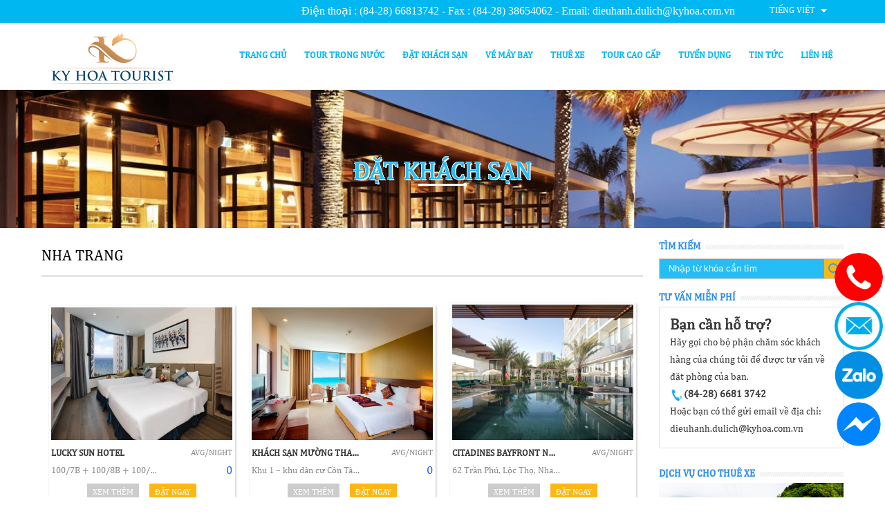

--- FILE ---
content_type: text/html; charset=utf-8
request_url: https://kyhoatour.com.vn/khach-san/nha-trang-14/
body_size: 49357
content:


<!DOCTYPE html>

<html lang="vi">
<head><title>
	Nha Trang - Kyhoatourist.com.vn
</title><meta name='description' content='Nha Trang - Kyhoatourist - Trung tâm lữ hành - dịch vụ khách sạn - vé máy bay'/>
    
    <!-- schema.org markup -->    
     
    <meta property='og:type' content='article' /><meta property='og:url' content='https://kyhoatour.com.vn/khach-san/nha-trang-14/'/><meta property='og:title' content='Nha Trang'/><meta property='og:image' content='https://kyhoatour.com.vn/imgwb/imgw/logo.png' /> <meta property='og:image:alt' content='Kyhoatourist - Trung tâm lữ hành - dịch vụ khách sạn - vé máy bay' /><meta property='og:description' content='Nha Trang' />
    <!--twitter card-->
    <meta name='twitter:card' content='summary'/><meta name='twitter:url' content='https://kyhoatour.com.vn/khach-san/nha-trang-14/'/><meta name='twitter:title' content='Nha Trang'/><meta name='twitter:description' content='Nha Trang'/>
    <!--link-->
    <link rel='canonical' href='https://kyhoatour.com.vn/khach-san/nha-trang-14/'/>
    <!--viewport-->
    <meta http-equiv="Content-Type" content="text/html; charset=utf-8" /><meta http-equiv="X-UA-Compatible" content="IE=edge,chrome=1" /><meta name="viewport" content="width=device-width, initial-scale=1.0" />
    <!--css + js-->
    <link href="/csswb/stylesheetweb.css?v5" type="text/css" rel="stylesheet" /><link href="/csswb/responsive.css" type="text/css" rel="stylesheet" /><link rel="shortcut icon" href="/imgwb/logo.png" />
    <script type="text/javascript" src="/jswb/jscarousel/jquery.min.js"></script>
    <!--schema.org-->
    <!--ItemList-->
    <script type="application/ld+json">
    {
      "@context":"https://schema.org",
      "@type":"ItemList",
      "itemListElement":[
        {"@type":"ListItem","position":1,"name":"Đà Nẵng","url":"https://kyhoatour.com.vn/khach-san/da-nang-12/"},{"@type":"ListItem","position":2,"name":"Hà Nội","url":"https://kyhoatour.com.vn/khach-san/ha-noi-13/"},{"@type":"ListItem","position":3,"name":"Nha Trang","url":"https://kyhoatour.com.vn/khach-san/nha-trang-14/"},{"@type":"ListItem","position":4,"name":"TP. Hồ Chí Minh","url":"https://kyhoatour.com.vn/khach-san/tp-ho-chi-minh-15/"},{"@type":"ListItem","position":5,"name":"Đà Lạt","url":"https://kyhoatour.com.vn/khach-san/da-lat-16/"},{"@type":"ListItem","position":6,"name":"Vũng Tàu","url":"https://kyhoatour.com.vn/khach-san/vung-tau-17/"},{"@type":"ListItem","position":7,"name":"Phan Thiết - Mũi Né","url":"https://kyhoatour.com.vn/khach-san/phan-thiet-mui-ne-18/"},{"@type":"ListItem","position":8,"name":"Cần Thơ","url":"https://kyhoatour.com.vn/khach-san/can-tho-19/"},{"@type":"ListItem","position":9,"name":"Bến Tre","url":"https://kyhoatour.com.vn/khach-san/ben-tre-20/"},{"@type":"ListItem","position":10,"name":"Phú Quốc","url":"https://kyhoatour.com.vn/khach-san/phu-quoc-21/"},{"@type":"ListItem","position":11,"name":"Quy Nhơn","url":"https://kyhoatour.com.vn/khach-san/quy-nhon-22/"}
      ]
    }
    </script>
    <!--end ItemList-->
    <!--schema.org BreadcrumbList-->
    <script type="application/ld+json">
    {
      "@context": "https://schema.org",
      "@type": "BreadcrumbList",
      "itemListElement": [{
        "@type": "ListItem",
        "position": 1,
        "name": "Trang chủ",
        "item": "https://kyhoatour.com.vn"
      },{
        "@type": "ListItem",
        "position": 2,
        "name": "Đặt khách sạn",
        "item": "https://kyhoatour.com.vn/khach-san/nha-trang-14/"
      }]
    }
    </script>
    <!--end schema.org BreadcrumbList-->
    
    <script type="application/ld+json"> {
      "@context" : "https://schema.org/",
      "@type": "EmployerAggregateRating",
      "itemReviewed": {
        "@type": "Organization",
        "name" : "Kyhoatourist - Trung tâm lữ hành - dịch vụ khách sạn - vé máy bay",
        "sameAs" : "https://kyhoatour.com.vn/"
      },
      "ratingValue": "96",
      "bestRating": "100",
      "worstRating": "2",
      "ratingCount" : "300"
    }
	    </script>
    
    
    <script type="application/ld+json">
    {
      "@context": "https://schema.org",
      "@type": "LocalBusiness",
      "name": "Kyhoatourist - Trung tâm lữ hành - dịch vụ khách sạn - vé máy bay",
      "image": "https://kyhoatour.com.vn/imgwb/imgw/logo.png",
      "@id": "",
      "url": "https://kyhoatour.com.vn",
      "telephone": "(84-8) 39349991/92",
      "priceRange": "150000",
      "address": {
        "@type": "PostalAddress",
        "streetAddress": "238 Đường Ba Tháng Hai, P.12, Q.10, Tp. HCM, Việt Nam.",
        "addressLocality": "Hồ Chí Minh",
        "postalCode": "700000",
        "addressCountry": "VN"
      },
      "geo": {
        "@type": "GeoCoordinates",
        "latitude": 10.7705305,
        "longitude": 106.6722583
      },
      "openingHoursSpecification": {
        "@type": "OpeningHoursSpecification",
        "dayOfWeek": [
          "Monday",
          "Tuesday",
          "Wednesday",
          "Thursday",
          "Friday",
          "Saturday",
        "Sunday"
        ],
        "opens": "07:00",
        "closes": "22:00"
      },
      "sameAs": [
        "https://kyhoatour.com.vn/"
      ]
    }
    </script>
    
    
    <script type="application/ld+json">
    {
      "@context": "https://schema.org",
      "@type": "Organization",
      "name": "Kyhoatourist - Trung tâm lữ hành - dịch vụ khách sạn - vé máy bay",
      "alternateName": "Du lịch Kỳ Hòa",
      "url": "https://kyhoatour.com.vn/",
      "logo": "https://kyhoatour.com.vn/imgwb/imgw/logo.png",
      "sameAs": [
        "https://kyhoatour.com.vn/"
      ]
    }
    </script>
    
    
    <script type="application/ld+json">
    {
      "@context": "https://schema.org/",
      "@type": "WebSite",
      "name": "Kyhoatourist - Trung tâm lữ hành - dịch vụ khách sạn - vé máy bay",
      "url": "https://kyhoatour.com.vn/",
      "potentialAction": {
        "@type": "SearchAction",
        "target": "{search_term_string}",
        "query-input": "required name=search_term_string"
      }
    }
    </script>
    
    
    <script type="application/ld+json">
    {
      "@context": "https://schema.org/",
      "@type": "Person",
      "name": "Du lịch Kỳ Hòa",
      "sameAs": [
        "https://kyhoatour.com.vn/"
      ],
      "jobTitle": "Kyhoatourist - Trung tâm lữ hành - dịch vụ khách sạn - vé máy bay",
      "worksFor": {
        "@type": "Organization",
        "name": "Kyhoatourist - Trung tâm lữ hành - dịch vụ khách sạn - vé máy bay"
      }  
    }
    </script>
    
    <!--end schema.org-->
</head>
<body>
    <form method="post" action="/khach-san/nha-trang-14/" id="form1">
<div class="aspNetHidden">
<input type="hidden" name="__VIEWSTATE" id="__VIEWSTATE" value="/wEPDwUKMTYyNTY4NzM1Mw9kFgQCAQ9kFhpmD2QWAmYPFgIeBFRleHQFH05oYSBUcmFuZyAtIEt5aG9hdG91cmlzdC5jb20udm5kAgEPFgIfAAV/[base64]/////D2QFCGR0dGludHVjDxQrAA5kZGQCFWRkZDwrAAYAAgZkZGRmAhVkBRBsZWZ0MSRkdHF1YW5nY2FvDxQrAA5kZGRkZGRkFCsAA2RkZAIDZGRkZgL/////D2QFF2Jhbm5lcjEkZHR0b3VydHJvbmdudW9jDxQrAA5kZGRkZGRkFCsAA2RkZAIDZGRkZgL/////D2QFEGJvdHRvbTEkZHRrZXRub2kPFCsADmRkZGRkZGQUKwABZAIBZGRkZgL/////D2QFE2R0dGludHVjJERhdGFQYWdlcjEPFCsABGRkAhUCBmRqy3n15mrYbt7oD6UqCfF44Z95lRGwyHkbfD8D0LPQXQ==" />
</div>

<div class="aspNetHidden">

	<input type="hidden" name="__VIEWSTATEGENERATOR" id="__VIEWSTATEGENERATOR" value="73BD0447" />
	<input type="hidden" name="__EVENTVALIDATION" id="__EVENTVALIDATION" value="/wEdAAKxWeQXtuBH6ss6urE0uRLrRT2raVmt5KyCMRBu9wi0sOPcDnGiP1Ejidfhrg7hKGkMbzQyZcxxDV3TLupQXbQV" />
</div>
    <div id="wrapper">
        
<script type="text/javascript">
    jQuery("document").ready(function ($) {

        var nav = $('.banner_all');
        $(window).scroll(function () {
            if ($(this).scrollTop() > 10) {
                nav.addClass("f-nav");
            } else {
                nav.removeClass("f-nav");
            }
        });

    });
</script>
<div class="banner_all">
    <div class="banner_top">
        <div class="banner_fix">
            <div class="lang">
                <ul>
                    <li>Tiếng Việt
                        <ul class="child">
                            <li><a href="/en/">English</a></li>  
                        </ul>   
                    </li>               
                </ul>
            </div>
            <div class="hotline">
                <p><span style='font-size: medium;'><span style='font-family: &quot;Times New Roman&quot;;'>Điện thoại : (84-28) 66813742 - Fax : (84-28) 38654062 - Email: dieuhanh.dulich@kyhoa.com.vn&nbsp;</span></span></p>
            </div>        
        </div>
    </div>
    <div class="banner">
        <div class="banner_fix">
            <div class="logo">
                <a href='/'><img alt='kyhoatour.com.vn' src='/uploadwb/hinhanh/Logo_cong_ty_website.png' /></a>
            </div> 
            <a class="menu-link" href="#menu"></a>
            <div class="banner_menu">
                <nav id="menu" class="menu">
                    <ul>
                        <li><a href="/">Trang chủ</a></li>
                        <li class="has-submenu"><a href="/tour-trong-nuoc/">Tour trong nước</a>
                            <ul>
                                 
                                        <li>
			                                <a href="/tour-trong-nuoc/du-lich-mien-bac-9/">
                                                Du lịch miền Bắc
			                                </a>
                                        </li>
                                     
                                        <li>
			                                <a href="/tour-trong-nuoc/du-lich-mien-trung-10/">
                                                Du lịch miền Trung
			                                </a>
                                        </li>
                                     
                                        <li>
			                                <a href="/tour-trong-nuoc/du-lich-mien-nam-11/">
                                                Du lịch Miền Nam
			                                </a>
                                        </li>
                                    
                            </ul>
                        </li>
                        <li class="has-submenu"><a href="/khach-san/">Đặt khách sạn</a>
                            <ul>
                                 
                                        <li>
			                                <a href="/khach-san/tp-ho-chi-minh-15/">
                                                TP. Hồ Chí Minh
			                                </a>
                                        </li>
                                     
                                        <li>
			                                <a href="/khach-san/phan-thiet-mui-ne-18/">
                                                Phan Thiết - Mũi Né
			                                </a>
                                        </li>
                                     
                                        <li>
			                                <a href="/khach-san/can-tho-19/">
                                                Cần Thơ
			                                </a>
                                        </li>
                                     
                                        <li>
			                                <a href="/khach-san/ben-tre-20/">
                                                Bến Tre
			                                </a>
                                        </li>
                                     
                                        <li>
			                                <a href="/khach-san/phu-quoc-21/">
                                                Phú Quốc
			                                </a>
                                        </li>
                                     
                                        <li>
			                                <a href="/khach-san/quy-nhon-22/">
                                                Quy Nhơn
			                                </a>
                                        </li>
                                     
                                        <li>
			                                <a href="/khach-san/ha-noi-13/">
                                                Hà Nội
			                                </a>
                                        </li>
                                     
                                        <li>
			                                <a href="/khach-san/nha-trang-14/">
                                                Nha Trang
			                                </a>
                                        </li>
                                     
                                        <li>
			                                <a href="/khach-san/da-nang-12/">
                                                Đà Nẵng
			                                </a>
                                        </li>
                                     
                                        <li>
			                                <a href="/khach-san/da-lat-16/">
                                                Đà Lạt
			                                </a>
                                        </li>
                                     
                                        <li>
			                                <a href="/khach-san/vung-tau-17/">
                                                Vũng Tàu
			                                </a>
                                        </li>
                                    
                            </ul>
                        </li>
                        <li><a href="/ve-may-bay/">Vé máy bay</a></li>
                        <li><a href="/thue-xe/">Thuê xe</a></li>
                        <li><a href="/tour-cao-cap/">Tour Cao cấp</a></li>
                        <li><a href="/tuyen-dung/">Tuyển dụng</a></li>
                        
                        <li><a href="/tin-tuc/">Tin tức</a></li>                        
                        <li><a href="/lien-he/">Liên hệ</a></li>
                    </ul>   
                </nav>        
            </div>  
        </div>
    </div>
</div>
<script>
    jQuery(document).ready(function ($) {
        var $menu = $('#menu'),
            $menulink = $('.menu-link'),
            $menuTrigger = $('.has-submenu > a');


        $menulink.click(function (e) {
            e.preventDefault();
            $menulink.toggleClass('active');
            $menu.toggleClass('active');
        });

        if ($(window).width() < 980) {
            $menuTrigger.click(function (e) {
                e.preventDefault();
                var $this = $(this);
                $this.toggleClass('active').next('ul').toggleClass('active');
            });
        }
    });
</script>
        <div class="banner_index_top">
            <div class="banner_index_fix">
                <div class="title2"><h2>Đặt khách sạn</h2></div></div>
                <img alt="Đặt khách sạn" src="/uploadwb/hinhanh/DANHR_PoolHouse_exterior_HR_RGB_1942120178116_s__18561202192914_s_.jpg" />            
        </div>
        <div class="main">
            <div class="main_tour_fix">
                <ul class="guide">
                    <li><a href="/"><span>Trang chủ</span></a></li>
                    <li><a href='/khach-san/dat-khach-san-3/'><span>Đặt khách sạn</span></a></li><li>Nha Trang</li>
                </ul>
                <div class="main_box">
                    <div class="tieude"><h1>Nha Trang</h1></div>
                    <div class="main_content">             
                                                           
                    </div> 
                    <ul class="datkhachsanitem">
                        
                                
                                
                                <li>
                                    <div class="cdatkhachsanitem full">
                                        <div class="cdatkhachsanitem_img">
                                            <img alt='LUCKY SUN HOTEL' src='/uploadwb/hinhanh/2_132572021102015_s_.jpg' />
                                            <a title="" href="/khach-san/lucky-sun-hotel-282.html">
                                                <div class="btextbox">
                                                    LUCKY SUN HOTEL
                                                    <div class='sao'><img class='imgsao' alt='LUCKY SUN HOTEL' src='/imgwb/imgw/4.png'/></div>
                                                </div>
                                            </a>
                                        </div>
                                        <div class="title_left">
                                            <a class="title" title="LUCKY SUN HOTEL" href="/khach-san/lucky-sun-hotel-282.html">
                                                <h3>LUCKY SUN HOTEL</h3>
                                            </a> 
                                            <p>100/7B + 100/8B + 100/9B Trần Phú Nha Trang</p>
                                        </div>
                                        <div class="title_right">
                                            AVG/NIGHT
                                            <span>0</span>
                                        </div>
                                        <!--div class="des"><p>&nbsp;<span style="font-size: 12pt; line-height: 17.12px; font-family: &quot;Times New Roman&quot;, serif;"><o:p>&nbsp;</o:p></span><span style="font-family: &quot;Times New Roman&quot;, serif; font-size: 12pt;">L&agrave; một thương hiệu được h&igrave;nh th&agrave;nh từ niềm đam m&ecirc; v&agrave; t&acirc;m huyết, Lucky Sun Hotel **** ra đời với mong muốn mang đến cho du kh&aacute;ch to&agrave;n cầu một sự trải nghiệm trọn vẹn, đ&aacute;ng nhớ - những trải nghiệm vượt tr&ecirc;n mọi ti&ecirc;u chuẩn v&agrave; đẳng cấp. Với sự đầu tư kĩ lưỡng, được chăm ch&uacute;t đến từng chi tiết nhỏ,&nbsp; Lucky Sun Hotel ****&nbsp;&nbsp;l&agrave; một trong số &iacute;t kh&aacute;ch sạn đẳng cấp 4 sao quốc tế sở hữu phong c&aacute;ch tinh tế v&agrave; mới lạ. Sự giao thoa giữa phong c&aacute;ch thiết kế ho&agrave;ng gia v&agrave; n&eacute;t kiến tr&uacute;c cổ điển phương Đ&ocirc;ng l&agrave;m n&ecirc;n một Lucky Sun thật kh&aacute;c biệt giữa l&ograve;ng th&agrave;nh phố; Tọa lạc tại vị tr&iacute; đắc địa nơi tr&aacute;i tim phố biển Nha Trang, từ&nbsp; Lucky Sun Hotel ****&nbsp;, chỉ với 01 ph&uacute;t đi bộ, qu&yacute; kh&aacute;ch đ&atilde; thấy m&igrave;nh b&ecirc;n bờ biển Nha Trang thơ mộng.</span></p></div-->
                                        <div class="clear"></div>
                                        <a class="detail" title="LUCKY SUN HOTEL" href="/khach-san/lucky-sun-hotel-282.html">
                                            Xem thêm
                                        </a>
                                        <a class="bookks" title="LUCKY SUN HOTEL" href="/dat-khach-san/lucky-sun-hotel-282.html">
                                            Đặt ngay
                                        </a>
                                    </div>
                                </li>
                            
                                <li>
                                    <div class="cdatkhachsanitem full">
                                        <div class="cdatkhachsanitem_img">
                                            <img alt='KHÁCH SẠN MƯỜNG THANH LUXURY KHÁNH HÒA' src='/uploadwb/hinhanh/11111111111_30375202193811_s__173520211069_s_.jpg' />
                                            <a title="" href="/khach-san/khach-san-muong-thanh-luxury-khanh-hoa-281.html">
                                                <div class="btextbox">
                                                    KHÁCH SẠN MƯỜNG THANH LUXURY KHÁNH HÒA
                                                    <div class='sao'><img class='imgsao' alt='KHÁCH SẠN MƯỜNG THANH LUXURY KHÁNH HÒA' src='/imgwb/imgw/5.png'/></div>
                                                </div>
                                            </a>
                                        </div>
                                        <div class="title_left">
                                            <a class="title" title="KHÁCH SẠN MƯỜNG THANH LUXURY KHÁNH HÒA" href="/khach-san/khach-san-muong-thanh-luxury-khanh-hoa-281.html">
                                                <h3>KHÁCH SẠN MƯỜNG THANH LUXURY KHÁNH HÒA</h3>
                                            </a> 
                                            <p>Khu 1 – khu dân cư Cồn Tân Lập – Phường Xương Huân – Thành phố Nha Trang – Tỉnh Khánh Hòa</p>
                                        </div>
                                        <div class="title_right">
                                            AVG/NIGHT
                                            <span>0</span>
                                        </div>
                                        <!--div class="des"><p>&nbsp;</p>
<h1 style="margin:0in;margin-bottom:.0001pt;vertical-align:baseline"><span style="font-family: &quot;Times New Roman&quot;;"><span style="font-size: 12pt; font-weight: normal;"><a href="http://luxurykhanhhoa.muongthanh.com/vi/tong-quan-khach-san.of.html" target="_self"><span style="color: windowtext; text-transform: uppercase; border: 1pt none windowtext; padding: 0in;">TỔNG QUAN KH&Aacute;CH SẠN</span></a></span></span><span style="font-size:12.0pt;font-weight:normal;mso-bidi-font-weight:bold"><o:p></o:p></span></h1>
<p style="margin: 0in 0in 0.0001pt; text-align: justify; vertical-align: baseline; outline: 0px;"><span style="font-family: &quot;Times New Roman&quot;;"><span style="letter-spacing: 0.15pt;">Kh&aacute;ch sạn Mường Thanh Luxury Kh&aacute;nh H&ograve;a được tọa lạc tại vị tr&iacute; đắc địa nhất tại th&aacute;nh phố Nha Trang v&agrave; nằm tr&ecirc;n trục đường v&agrave;ng Trần Ph&uacute;, ph&iacute;a trước l&agrave; Vịnh Nha Trang v&agrave; Th&aacute;p b&agrave; Ponagar.<br />
<br />
Kh&aacute;ch sạn Mường Thanh Luxury Kh&aacute;nh H&ograve;a sẽ khai trương v&agrave;o qu&yacute; bốn năm 2018. Đ&acirc;y sẽ l&agrave; điểm đến th&uacute; vị cho du kh&aacute;ch kh&aacute;m ph&aacute; vịnh biển xinh đẹp n&agrave;y. Kh&aacute;ch sạn nằm trong l&ograve;ng th&agrave;nh phố Nha Trang, ch&iacute;nh v&igrave; thế qu&yacute; kh&aacute;ch rất dễ d&agrave;ng tham quan c&aacute;c địa danh nổi tiếng của Nha Trang - Kh&aacute;nh H&ograve;a. Với những ai th&iacute;ch đắm m&igrave;nh trong biển xanh, c&aacute;t trắng, nắng v&agrave;ng th&igrave; kh&aacute;ch sạn Mường Thanh Luxury Kh&aacute;nh H&ograve;a lu&ocirc;n l&agrave; lựa chọn số một.<br />
<br />
B&ecirc;n cạnh đ&oacute;, ch&uacute;ng t&ocirc;i cung cấp c&aacute;c dịch vụ phục hồi sức khỏe v&agrave; sắc đẹp từ liệu ph&aacute;p Spa cộng với x&ocirc;ng hơi, tắm thủy lực v&agrave; ph&ograve;ng tập thể h&igrave;nh. Sảnh hội nghị theo ti&ecirc;u chuẩn quốc tế l&ecirc;n đến 1.400 chỗ ngồi; nh&agrave; h&agrave;ng c&oacute; thực đơn phong ph&uacute;, ph&ugrave; hợp với nhiều thực kh&aacute;ch cả trong v&agrave; ngo&agrave;i nước. Bể bơi trong nh&agrave; được thiết kế kết hợp giữa truyền thống, hiện đại v&agrave; độc đ&aacute;o sẵn s&agrave;ng mang đến cho qu&yacute; kh&aacute;ch những gi&acirc;y ph&uacute;t đắm m&igrave;nh thoải m&aacute;i. Ph&ograve;ng ngủ với kh&ocirc;ng gian ấm c&uacute;ng, l&atilde;ng mạn tạo cho qu&yacute; kh&aacute;ch cảm gi&aacute;c&nbsp; như ở trong ch&iacute;nh ng&ocirc;i nh&agrave; của m&igrave;nh.<br />
<br />
Kh&aacute;ch sạn Mường Thanh Luxury Kh&aacute;nh H&ograve;a l&agrave; điểm dừng ch&acirc;n kh&ocirc;ng thể thiếu trong lịch tr&igrave;nh của qu&yacute; kh&aacute;ch để trải nghiệm vẻ đẹp của vịnh biển Nha Trang v&agrave; tận hưởng dịch vụ tận t&igrave;nh chu đ&aacute;o.</span></span><span style="letter-spacing:.15pt"><o:p></o:p></span></p>
<p class="MsoNormal"><span style="font-size:12.0pt;line-height:107%;font-family:&#10;&quot;Times New Roman&quot;,serif"><o:p>&nbsp;</o:p></span></p></div-->
                                        <div class="clear"></div>
                                        <a class="detail" title="KHÁCH SẠN MƯỜNG THANH LUXURY KHÁNH HÒA" href="/khach-san/khach-san-muong-thanh-luxury-khanh-hoa-281.html">
                                            Xem thêm
                                        </a>
                                        <a class="bookks" title="KHÁCH SẠN MƯỜNG THANH LUXURY KHÁNH HÒA" href="/dat-khach-san/khach-san-muong-thanh-luxury-khanh-hoa-281.html">
                                            Đặt ngay
                                        </a>
                                    </div>
                                </li>
                            
                                <li>
                                    <div class="cdatkhachsanitem full">
                                        <div class="cdatkhachsanitem_img">
                                            <img alt='CITADINES BAYFRONT NHA TRANG' src='/uploadwb/hinhanh/C_pool_19491201792916_s_.jpg' />
                                            <a title="" href="/khach-san/citadines-bayfront-nha-trang-54.html">
                                                <div class="btextbox">
                                                    CITADINES BAYFRONT NHA TRANG
                                                    <div class='sao'><img class='imgsao' alt='CITADINES BAYFRONT NHA TRANG' src='/imgwb/imgw/4.png'/></div>
                                                </div>
                                            </a>
                                        </div>
                                        <div class="title_left">
                                            <a class="title" title="CITADINES BAYFRONT NHA TRANG" href="/khach-san/citadines-bayfront-nha-trang-54.html">
                                                <h3>CITADINES BAYFRONT NHA TRANG</h3>
                                            </a> 
                                            <p>62 Trần Phú, Lộc Thọ, Nha Trang</p>
                                        </div>
                                        <div class="title_right">
                                            AVG/NIGHT
                                            <span></span>
                                        </div>
                                        <!--div class="des"><p class="MsoNormal"><span style="font-size: 12pt; line-height: 107%; font-family: &quot;Times New Roman&quot;, serif; background-image: initial; background-position: initial; background-size: initial; background-repeat: initial; background-attachment: initial; background-origin: initial; background-clip: initial;">Tọa lạc tại trung t&acirc;m th&agrave;nh phố biển Nha Trang, Citadines Bayfront Nha Trang sở hữu c&aacute;c ph&ograve;ng nghỉ trang nh&atilde; v&agrave; hiện đại c&oacute; trang bị m&aacute;y điều h&ograve;a. Kh&aacute;ch sạn căn hộ trước biển n&agrave;y c&ograve;n c&oacute; nh&agrave; h&agrave;ng trong khu&ocirc;n vi&ecirc;n, hi&ecirc;n tắm nắng c&ugrave;ng hồ bơi ngo&agrave;i trời v&agrave; Wi-Fi miễn ph&iacute; trong tất cả c&aacute;c khu vực.</span><span style="font-size:12.0pt;&#10;line-height:107%;font-family:&quot;Times New Roman&quot;,serif"><o:p></o:p></span></p></div-->
                                        <div class="clear"></div>
                                        <a class="detail" title="CITADINES BAYFRONT NHA TRANG" href="/khach-san/citadines-bayfront-nha-trang-54.html">
                                            Xem thêm
                                        </a>
                                        <a class="bookks" title="CITADINES BAYFRONT NHA TRANG" href="/dat-khach-san/citadines-bayfront-nha-trang-54.html">
                                            Đặt ngay
                                        </a>
                                    </div>
                                </li>
                            
                                <li>
                                    <div class="cdatkhachsanitem full">
                                        <div class="cdatkhachsanitem_img">
                                            <img alt='KHÁCH SẠN ATLANTIC NHA TRANG' src='/uploadwb/hinhanh/286182366_30391202194410_s__187202110149_s_.jpg' />
                                            <a title="" href="/khach-san/khach-san-atlantic-nha-trang-278.html">
                                                <div class="btextbox">
                                                    KHÁCH SẠN ATLANTIC NHA TRANG
                                                    <div class='sao'><img class='imgsao' alt='KHÁCH SẠN ATLANTIC NHA TRANG' src='/imgwb/imgw/4.png'/></div>
                                                </div>
                                            </a>
                                        </div>
                                        <div class="title_left">
                                            <a class="title" title="KHÁCH SẠN ATLANTIC NHA TRANG" href="/khach-san/khach-san-atlantic-nha-trang-278.html">
                                                <h3>KHÁCH SẠN ATLANTIC NHA TRANG</h3>
                                            </a> 
                                            <p>17/11A Nguyễn Thị Minh Khai, TP Nha Trang</p>
                                        </div>
                                        <div class="title_right">
                                            AVG/NIGHT
                                            <span>0</span>
                                        </div>
                                        <!--div class="des"></div-->
                                        <div class="clear"></div>
                                        <a class="detail" title="KHÁCH SẠN ATLANTIC NHA TRANG" href="/khach-san/khach-san-atlantic-nha-trang-278.html">
                                            Xem thêm
                                        </a>
                                        <a class="bookks" title="KHÁCH SẠN ATLANTIC NHA TRANG" href="/dat-khach-san/khach-san-atlantic-nha-trang-278.html">
                                            Đặt ngay
                                        </a>
                                    </div>
                                </li>
                            
                                <li>
                                    <div class="cdatkhachsanitem full">
                                        <div class="cdatkhachsanitem_img">
                                            <img alt='YASAKA SAIGON NHA TRANG' src='/uploadwb/hinhanh/Ya_rep_2_19232201794916_s_.jpg' />
                                            <a title="" href="/khach-san/yasaka-saigon-nha-trang-57.html">
                                                <div class="btextbox">
                                                    YASAKA SAIGON NHA TRANG
                                                    <div class='sao'><img class='imgsao' alt='YASAKA SAIGON NHA TRANG' src='/imgwb/imgw/4.png'/></div>
                                                </div>
                                            </a>
                                        </div>
                                        <div class="title_left">
                                            <a class="title" title="YASAKA SAIGON NHA TRANG" href="/khach-san/yasaka-saigon-nha-trang-57.html">
                                                <h3>YASAKA SAIGON NHA TRANG</h3>
                                            </a> 
                                            <p>18 Trần Phú, Lộc Thọ, Nha Trang</p>
                                        </div>
                                        <div class="title_right">
                                            AVG/NIGHT
                                            <span></span>
                                        </div>
                                        <!--div class="des"><p class="MsoNormal" style="margin-bottom:0in;margin-bottom:.0001pt;line-height:&#10;normal"><span style="font-size: 12pt; font-family: &quot;Times New Roman&quot;, serif;">Nằm dọc theo bờ biển của th&agrave;nh phố Nha Trang, Yakasa Saigon Nha Trang Hotel &amp; Spa chỉ c&aacute;ch Trung t&acirc;m thương mại Nha Trang Centre v&agrave;i bước ch&acirc;n. Kh&aacute;ch sạn c&oacute; c&aacute;c ph&ograve;ng nghỉ nh&igrave;n ra cảnh biển, hồ bơi ngo&agrave;i trời v&agrave; nh&agrave; h&agrave;ng trong khu&ocirc;n vi&ecirc;n.<o:p></o:p></span></p>
<p class="MsoNormal" style="margin-bottom:0in;margin-bottom:.0001pt;line-height:&#10;normal"><span style="font-size: 12pt; font-family: &quot;Times New Roman&quot;, serif;">Chỉ c&aacute;ch Trung t&acirc;m thương mại Nha Trang Centre v&agrave;i bước ch&acirc;n, Yasaka Saigon Nha Trang Hotel &amp; Spa nằm trong b&aacute;n k&iacute;nh 400 m từ Bảo t&agrave;ng Alexandre Yersin v&agrave; 900 m từ Chợ Đầm. S&acirc;n bay quốc tế Cam Ranh c&aacute;ch đ&oacute; 35 km.<o:p></o:p></span></p>
<p>&nbsp;</p>
<p class="MsoNormal"><span style="font-size:12.0pt;line-height:107%;font-family:&#10;&quot;Times New Roman&quot;,serif"><o:p>&nbsp;</o:p></span></p></div-->
                                        <div class="clear"></div>
                                        <a class="detail" title="YASAKA SAIGON NHA TRANG" href="/khach-san/yasaka-saigon-nha-trang-57.html">
                                            Xem thêm
                                        </a>
                                        <a class="bookks" title="YASAKA SAIGON NHA TRANG" href="/dat-khach-san/yasaka-saigon-nha-trang-57.html">
                                            Đặt ngay
                                        </a>
                                    </div>
                                </li>
                            
                                <li>
                                    <div class="cdatkhachsanitem full">
                                        <div class="cdatkhachsanitem_img">
                                            <img alt='CHAMPA ISLAND NHA TRANG RESORT HOTEL AND SPA' src='/uploadwb/hinhanh/cham_out_19711201793516_s_.jpg' />
                                            <a title="" href="/khach-san/champa-island-nha-trang-resort-hotel-and-spa-55.html">
                                                <div class="btextbox">
                                                    CHAMPA ISLAND NHA TRANG RESORT HOTEL AND SPA
                                                    <div class='sao'><img class='imgsao' alt='CHAMPA ISLAND NHA TRANG RESORT HOTEL AND SPA' src='/imgwb/imgw/5.png'/></div>
                                                </div>
                                            </a>
                                        </div>
                                        <div class="title_left">
                                            <a class="title" title="CHAMPA ISLAND NHA TRANG RESORT HOTEL AND SPA" href="/khach-san/champa-island-nha-trang-resort-hotel-and-spa-55.html">
                                                <h3>CHAMPA ISLAND NHA TRANG RESORT HOTEL AND SPA</h3>
                                            </a> 
                                            <p>304, đường 2 tháng 4, P. Vĩnh Phước, TP. Nha Trang</p>
                                        </div>
                                        <div class="title_right">
                                            AVG/NIGHT
                                            <span></span>
                                        </div>
                                        <!--div class="des"><p class="MsoNormal"><span style="font-size: 12pt; line-height: 107%; font-family: &quot;Times New Roman&quot;, serif; background-image: initial; background-position: initial; background-size: initial; background-repeat: initial; background-attachment: initial; background-origin: initial; background-clip: initial;">Champa Island Nha Trang Resort Hotel and Spa, tọa lạc tại khu vực Ngọc Hiệp, l&agrave; lựa chọn nổi tiếng d&agrave;nh cho kh&aacute;ch du lịch. Tọa lạc ở vị tr&iacute; chỉ c&aacute;ch trung t&acirc;m th&agrave;nh phố 5 Km, kh&aacute;ch h&agrave;ng sẽ c&oacute; được chỗ ở tốt để tận hưởng c&aacute;c điểm th&uacute; vị v&agrave; hoạt động nổi tiếng ở đ&acirc;y. Với vị tr&iacute; thuận lợi, kh&aacute;ch sạn dễ d&agrave;ng tiếp cận những điểm tham quan du lịch nổi tiếng của th&agrave;nh phố.</span><span style="font-size:12.0pt;line-height:&#10;107%;font-family:&quot;Times New Roman&quot;,serif"><o:p></o:p></span></p></div-->
                                        <div class="clear"></div>
                                        <a class="detail" title="CHAMPA ISLAND NHA TRANG RESORT HOTEL AND SPA" href="/khach-san/champa-island-nha-trang-resort-hotel-and-spa-55.html">
                                            Xem thêm
                                        </a>
                                        <a class="bookks" title="CHAMPA ISLAND NHA TRANG RESORT HOTEL AND SPA" href="/dat-khach-san/champa-island-nha-trang-resort-hotel-and-spa-55.html">
                                            Đặt ngay
                                        </a>
                                    </div>
                                </li>
                            
                               
                                              
                            
                    </ul>
                </div>
                <div class="main_col">
                    
<script src="/jswb/common.js" type="text/javascript"></script>
<script type="text/javascript">
    function checkInputData_tim() {
        var txte_tim = document.getElementById("left1_txttim");
        if (trimall(txte_tim.value) == "Nhập từ khóa cần tìm") {
            alert('Vui lòng Nhập thông tin cần tìm!');
            txte_tim.focus();
            return false;
        }
        return true;
    }
</script>
<div class="left_mobile">
    <div class="left_bar">
        <span>Tìm kiếm</span>
    </div>
    <div class="search">
        <input name="left1$txttim" type="text" id="left1_txttim" class="search_tb" value="Nhập từ khóa cần tìm" onblur="if (this.value==&#39;&#39;) this.value=&#39;Nhập từ khóa cần tìm&#39;;" onfocus="if (this.value==&#39;Nhập từ khóa cần tìm&#39;) this.value=&#39;&#39;;" onkeypress="return clickButton(event,&#39;btSearch&#39;)" />
        <input id="btSearch" type="submit"  onclick="return checkInputData_tim();" class="search_bt" value="" />
    </div>
    <div class="left_bar">
        <span>Tư vấn miễn phí</span>
    </div>
    <div class="left_body">
        <div class="tuvancontent">
            <h2>Bạn cần hỗ trợ?</h2>
<p>H&atilde;y gọi cho bộ phận chăm s&oacute;c kh&aacute;ch h&agrave;ng của ch&uacute;ng t&ocirc;i để được tư vấn về đặt ph&ograve;ng của bạn.<br />
<strong> <img src='/uploadwb/image/icon_hotline.png' alt='' align='absMiddle' height='20' width='20' />(84-28) 6681 3742<br />
</strong></p>
<p>Hoặc bạn c&oacute; thể gửi email về địa chỉ: dieuhanh.dulich@kyhoa.com.vn</p>
        </div>
    </div>
    <div class="space_10"></div>
    <div class="left_adv">
         
                <div class="left_bar">
                    <span>Dịch vụ Cho thuê xe</span>
                </div>
                <a title="Dịch vụ Cho thuê xe" href="/thue-xe/">
                    <img alt="Dịch vụ Cho thuê xe" src="/uploadwb/hinhanh/thuexe_14630201782615_s_.jpg" />
                </a>
             
                <div class="left_bar">
                    <span>Dịch vụ đặt vé máy bay</span>
                </div>
                <a title="Dịch vụ đặt vé máy bay" href="/ve-may-bay/">
                    <img alt="Dịch vụ đặt vé máy bay" src="/uploadwb/hinhanh/15_47_4_vna350.jpg" />
                </a>
             
                <div class="left_bar">
                    <span>Đặt phòng Khách sạn</span>
                </div>
                <a title="Đặt phòng Khách sạn" href="/khach-san/">
                    <img alt="Đặt phòng Khách sạn" src="/uploadwb/hinhanh/Untitled_1300.500.png" />
                </a>
            
    </div>
</div>
                </div>
            </div>
        </div>          
        
<div class="contact">
    <div class="contact_fix">
		<div class="contact_content">
            <p><span style='font-size: medium;'><span style='font-family: &quot;Times New Roman&quot;;'><strong>TRUNG T&Acirc;M LỮ H&Agrave;NH KỲ H&Ograve;A</strong><br />
238 Đường 3/2, P.12, Quận 10, TP. HCM, Việt Nam<br />
Điện thoại: (84-28) 66813742 - Fax: (84-28) 38654062<br />
E-mail: dieuhanh.dulich@kyhoa.com.vn</span></span></p>
		</div> 
        <div class="mxh">
            <ul>
                   
                        <li>
     		                <a href="https://www.facebook.com/KyHoaTouristServicecenter/" target="_blank">
							    <img alt="Facebook" src="/uploadwb/hinhanh/mxh1.png" />
                            </a>
     		            </li>     		                                
                    
            </ul>
        </div>
	</div>
</div>
<div class="footer">
    <div class="footer_fix">
		<div class="footer_content">
            <p><span style='font-size: medium;'><span style='font-family: &quot;Times New Roman&quot;;'>Bản quyền thuộc về C&ocirc;ng ty TNHH MTV Du Lịch Thương Mại Kỳ H&ograve;a</span></span></p>
		</div> 
	</div>
</div>

<h2 style="display:none">Kyhoatourist - Trung tâm lữ hành - dịch vụ khách sạn - vé máy bay</h2>
<h3 style="display:none">Kyhoatourist - Trung tâm lữ hành - dịch vụ khách sạn - vé máy bay. Liên hệ  (84-8) 39349991/92</h3>
<div id='bttop'></div>
<script type='text/javascript'>$(function () { $(window).scroll(function () { if ($(this).scrollTop() != 0) { $('#bttop').fadeIn(); } else { $('#bttop').fadeOut(); } }); $('#bttop').click(function () { $('body,html').animate({ scrollTop: 0 }, 800); }); });</script>
<style type="text/css">
    ul.chat_desktop {float:left; list-style:none; margin:0; padding:0; position:fixed; bottom:70px; right:3px; z-index:9998;
                     width:70px
}
    ul.chat_desktop li {float:left; width:70px; margin:0 0 1px 0
    }
    ul.chat_desktop li a {color:#ffffff; text-overflow:ellipsis; overflow:hidden; white-space:nowrap; float:left; width:100%
    }
    ul.chat_desktop li .icon {background:#fff url(/imgwb/imgw/usefull/Icon_MXH_Right/zicon_phone_red.jpg) no-repeat center top; background-size:100%;
                                          display:block; width:70px; height:70px; margin:auto; border-radius:50%
    }
        ul.chat_desktop li:nth-child(2) .icon {background-image:url(/imgwb/imgw/usefull/Icon_MXH_Right/zicon_msm.jpg)
        }
        ul.chat_desktop li:nth-child(3) .icon {background-image:url(/imgwb/imgw/usefull/Icon_MXH_Right/zicon_zalo.jpg)
        }
        ul.chat_desktop li:nth-child(4) .icon {background-image:url(/imgwb/imgw/usefull/Icon_MXH_Right/zicon_sms.jpg)
        }
    ul.chat_desktop li .icon:hover {opacity:0.9
    }
    #bttop {bottom:5px; right:10px
        }
    /*mxh mobile*/
    ul.chat_mobile {float:left; list-style:none; margin:0; padding:0; position:fixed; bottom:0; left:0; z-index:9999;
                width:100%; background:#ff1e22; display:none
}
    ul.chat_mobile li {display:inline-block; color:#ffffff; padding:0.5em; font-size:0.9em; width:25%; float:left; text-align:center
    }
    ul.chat_mobile li a {color:#ffffff; text-overflow:ellipsis; overflow:hidden; white-space:nowrap; float:left; width:100%
    }
    ul.chat_mobile li .icon {background:url(/imgwb/imgw/usefull/Icon_MXH_Footer/CALL.png) no-repeat center top; background-size:100%;
                                          display:block; width:30px; height:30px; margin:auto
    }
        ul.chat_mobile li:nth-child(2) .icon {background-image:url(/imgwb/imgw/usefull/Icon_MXH_Footer/MAILTO.png)
        }
        ul.chat_mobile li:nth-child(3) .icon {background-image:url(/imgwb/imgw/usefull/Icon_MXH_Footer/ZALO.png)
        }
        ul.chat_mobile li:nth-child(4) .icon {background-image:url(/imgwb/imgw/usefull/Icon_MXH_Footer/MSG.png)
        }
    /*ket thuc mxh mobile*/
    @media (max-width:1140px) {
        ul.chat_desktop {bottom:100px
        }
        ul.chat_desktop li.mailto {display:block
        }
        ul.chat_desktop li.mailto .icon {background-size:auto; background-color:#f00; background-repeat:no-repeat; background-position:center center;
                                          display:block; width:70px; height:70px; margin:auto
        }
        #bttop {bottom:60px
        }
        @media (max-width:980px) {
            ul.chat_desktop {display:none
            }
            ul.chat_mobile {display:block
            }
            .footer {margin-bottom:43px
            }
        }
    }
</style>
<ul id="bottom1_usefullchat_desktop" class="chat_desktop">
    <li><a href="tel:02866813742"><span class="icon"></span></a></li>
    <li><a href="sms:02866813742"><span class="icon"></span></a></li>
    <li><a href="https://zalo.me/#" target="_blank"><span class="icon"></span></a></li>
    <li><a href="https://www.facebook.com/KyHoaTouristServicecenter" target="_blank"><span class="icon"></span></a></li>
</ul>
<ul id="bottom1_usefullchat" class="chat_mobile">
    <li><a href="tel:02866813742"><span class="icon"></span></a></li>
    <li><a href="sms:02866813742"><span class="icon"></span></a></li>
    <li><a href="https://zalo.me/#" target="_blank"><span class="icon"></span></a></li>
    <li><a href="https://www.facebook.com/KyHoaTouristServicecenter" target="_blank"><span class="icon"></span></a></li>
</ul>
        
    </div>
    </form>
</body>
</html>


--- FILE ---
content_type: text/css
request_url: https://kyhoatour.com.vn/csswb/stylesheetweb.css?v5
body_size: 47724
content:
*, *:before, *:after {
  box-sizing: border-box;
  -webkit-box-sizing: border-box;
  -moz-box-sizing: border-box; }
@font-face {
    font-family: 'Cambria_Math'; /*a name to be used later*/
    src: url('Cambria_Math.ttf'); /*URL to font*/
}
body {margin:0; padding:0; border:0; font-size:0.9em; color:#393939; line-height:1.8em; background:#ffffff;
      font-family:'Cambria_Math', Arial
}
sup {vertical-align: text-top;}
sub {vertical-align: text-bottom;}
h1, h2, h3, h4, h5, h6, p {margin:0; padding:0;
}
img {border:0px;transition: all 0.5s;
}
input {outline:0
}
a {text-decoration:none; color:#393939
}
    a:hover { color:#393939
    }
ul, li {margin:0; padding:0; width:auto
}
.line {clear:both; margin:10px 0; height:1px; background:#cccccc
}
.clear {clear:both
}
.non {display:none
}
.space_5 {clear:both; height:5px
}
.space_10 {clear:both; height:10px
}
.space_20 {clear:both; height:20px
}
video, audio, iframe {width:100%; height:420px; border:0px
}
.maps iframe {width:100%; height:520px; border:0px
}
.map_home {clear:both; float:left; width:100%; height:200px; overflow:hidden
}
.map_home iframe {width:100%; height:200px; border:0px
}
audio {width:100%; height:50px
}
.video {max-width:680px; width:100%; margin:1em auto
}
#wrapper {margin:0 auto; padding:0; overflow:hidden
}
.share_button {float:left; margin:1em 0 1em 0; clear:both; width:100%
}
.facebook {float:left;
}
.twitter,
.gplusone {float:left; margin:0.5em 0 0 0.5em
}
a.back {display:block; float:left; background:#3ac4fa; color:#ffffff; font-size:0.75em; 
        font-family:Arial; padding:0 1em; border-radius:3px;
        margin:0.2em 0.5em 0 0; font-weight:400;
}
    a.back:hover {background:#03b0bb; transition-duration:0.5s
    }
.f-nav {z-index:100; position: fixed; top:0; width:100%; margin:0 auto; left:0; z-index:999; border-bottom:solid 2px #cccccc}
    .f-nav .logo img {transform:scale(0.9); transition-duration:1s; width:80%
    }
    .f-nav .banner_menu {margin:0.5em 0 0 0; transition-duration:0.5s
    }
    .f-nav .banner {height:55px; transition-duration:0.5s
    }
    .f-nav .logo {margin:0; transition-duration:0.5s
    }
    .f-nav a.menu-link {margin:0.5em 0 0 0; transition-duration:0.5s
    }
ul.guide {clear:both; list-style:none; margin:1em 0 1em; padding:0.5em 0; float:left; width:100%; display:none
}
    ul.guide li {float:left; margin:0 0.5em 0 0; font-size:0.9em
    } 
    ul.guide li a {color:#888; font-size:100%; display:block; background:url(../imgwb/imgw/arrow_4.png) no-repeat right center;
                   padding:0 2em 0 0
    }
        ul.guide li h1 {font-size:100%; font-weight:400
        }
    ul.guide li:first-child a {color:#888
    }
    ul.guide li:last-child,
    ul.guide li:last-child a{color:#777; text-transform:lowercase; font-weight:700
    }
    ul.guide li:last-child h1:first-letter,
    ul.guide li:last-child:first-letter,
    ul.guide li:last-child a:first-letter{text-transform:uppercase
    }
/*web*/
#wrapper {width:100%; margin:0; padding:0; overflow:hidden
}
.main {clear:both; float:left; width:100%; padding:1em 0 3em;
       background:#ffffff; overflow:hidden; position:relative
}
.main_fix {max-width:1000px; margin:auto; padding:0 15px ;width:100%
}
.main_tour_fix{max-width:1160px; margin:auto; padding:0;width:100%
}
.main_content {max-width:1000px; margin:10px auto; padding:0 15px ;width:100%
}
.main_box {float:left; width:75%
}
.main_col {float:right; width:23%
}
/*left*/
.search {float:left; margin:0.3em auto 1em; background:#26bdf7; padding:0; 
         width:100%; border:solid 1px #d0d0d0; 
}
.search_tb {background-color:transparent; border:0px; text-align:left; font-size:0.9em; font-weight:400;
            float:left; color:#ffffff; width:80%; padding:0.5em 1em; margin:0;
}
.search_bt {background:#fdb714 url(../imgwb/imgw/search.png) no-repeat center center; border:0px; 
            float:right; width:auto; padding:0.5em 1em; cursor:pointer
}
    .search_bt:hover {background:#ffff00 url(../imgwb/imgw/search.png) no-repeat center center; transition-duration:0.5s
    }
.left_bar {background:url(../imgwb/imgw/left_line_bar.png) repeat-x center; float:left; width:100%; text-align:left
}
    .left_bar span {
        color:#2a8dea; font-size:1em; display:inline-block; margin:0; padding:0 0.5em 0 0; text-align:left; 
        text-transform:uppercase; font-weight:700; background:#ffffff
    }
    .left_bar a {color:#2a8dea
    }
.left_body {float:left; width:100%; padding:1em; border:solid 1px #e0e0e0; overflow:hidden
}
.left_adv {max-width:500px; width:100%; margin:1em auto; text-align:center;
}
    .left_adv img {width:100%; margin:0 0 0.5em; border:0
    }
    .left_adv img:hover {opacity:0.5
    }
/*bannertop*/
.banner_index_top {clear:both; text-align:center; margin:0; position:relative; float:left;
                   width:100%; height:200px; overflow:hidden
}
.banner_index_fix {margin:auto; width:100%; position:absolute; z-index:100; top:50%
}
    .banner_index_top img {border:0px; width:100%; margin: auto; top: 0; left: 0; bottom: 0; right: 0; position:absolute; z-index:0
    }
    .banner_index_fix .title2 {width:100%; text-align:center; background:url(../imgwb/imgw/line_bar.png) no-repeat center bottom
    }
    .banner_index_fix .title2  h2,
    .banner_index_fix .title2  h3,
    .banner_index_fix .title2  h1 {display:inline-block; text-align:center; font-size:2.5em; color:#26bdf7; line-height:1.1em;
                                   text-transform:uppercase; font-weight:400; -webkit-text-stroke: 1px #26bdf7;
   text-shadow:
       2px 2px 0 #ffffff,
     -1px -1px 0 #ffffff,  
      1px -1px 0 #ffffff,
      -1px 1px 0 #ffffff,
       1px 1px 0 #ffffff;
    }
/*noidung web*/
.tieude {font-size:1.5em; margin:0 auto 1em; color:#000000; line-height:1.5em;
         text-transform:uppercase; padding:0.5em 0; font-weight:700; text-align:left;
         width:100%; border-bottom:solid 3px #e5e5e5; max-width:1130px;
}
    .tieude h1 {font-weight:400; font-size:100%
    }
.tieude2 {font-size:1.5em; margin:0; color:#000000; line-height:1.5em;
         text-transform:uppercase; padding:0; font-weight:700; text-align:left;
         width:100%;
}
.chitiettour {color:#2a8dea; font-size:1.2em; float:left; width:100%
}
    .chitiettour span {color:#000000; font-weight:700; float:left; width:120px
    }
    .chitiettour a.booktour {background:#2a8dea; color:#ffffff; font-size:1em; margin:1em auto 2em; float:right;
                             text-transform:uppercase; padding:0.5em 2em; display:block; border-radius:5px
    }
        .chitiettour a.booktour:hover {transition:all 0.5s; background:#d98f0a
        }
.noidung_loai{
	max-width: 1000px;
	margin: 40px auto 0;
	font-size: 1.2em;
	text-align: justify;
	/*text-align-last: center;*/
}
.noidung_tomtat p:first-child:first-letter,
.noidung_loai p:first-child:first-letter{
	font-size: 72px;
	text-transform: uppercase;
    font-family: "Kunstler Script";
	line-height: 0.5;
	color:#09a1db;
}
    .noidung ul li,
    .noidung_loai ul li {margin:0 0 0 40px; text-align:left
    }
.noidung_tomtat,
.noidung{
	max-width: 1000px;
	margin: 0 auto 10px;
	font-size: 1.2em!important;
	text-align: justify;
        line-height:1.5em;
	/*text-align-last: center;*/
}
.noidung_tomtat {text-align:justify; margin:80px auto 10px
}
.noidung_tomtat img,
.noidung img{
	display:block; margin:1em auto 0!important; max-width:1130px; width:100%; height:auto
}
/*sukien*/
section.list-event{
	max-width: 1000px;
	margin:20px auto 0;
	overflow: hidden;
}
section.list-event .item-event{
	max-height: 320px;
	float: left;
	margin-right: 15px;
	width: 49%;
	width: calc(100%/2 - 7.5px);
	position: relative;
	margin-bottom: 17px;
	overflow: hidden;
}
section.list-event .item-event img{
	transition: 1s; float:left; width:100%
}
section.list-event .item-event:hover img{
	-moz-transform: scale(1.15);
	-webkit-transform: scale(1.15);
	transform: scale(1.15);
	transition: all 1s;
}
section.list-event .item-event:nth-child(even){
	margin-right: 0;
}
section.list-event .item-event .overlay-bottom{
	position: absolute;
	bottom: 0;
	height: 128px;
	width: 100%;
	background-color: rgba(10, 160, 210, 0.8);
	color: #fff; font-weight:400;
	align-items: center;
	justify-content: center;
	display: flex;
	display: -ms-flexbox;
	display: -webkit-flex; line-height:2.5em
}
section.list-event .item-event .overlay-bottom > div{
	max-width: 417px;
	text-align: center;
}
section.list-event .item-event .overlay-bottom .description{
	line-height: 1.7;
	font-size: 14px;
	margin-bottom: 24px;
}
section.list-event .item-event .overlay-bottom h2{
	font-family: "SVN-Georgia", "sans-serif";
	text-transform: uppercase;
	font-size: 25px;
	margin: 0;
	margin-bottom: 15px; font-weight:400
}
section.list-event .item-event .overlay-bottom h2 a{
	color: #fff;
	text-decoration: none;
}
/*sanhtiec*/
.title-sanh-tiec h1{
	margin:245px 0 0 0;
	line-height: 1;
	font-family: "SVN-Georgia", "sans-serif";
	text-transform: uppercase;
	text-align: center;
	color: #000;
	font-size: 60px;
	margin-bottom: 40px;
}
.list-sanh-tiec {clear:both;
}
.list-sanh-tiec ul{
	padding-left: 0;
	list-style-type: none;
	overflow: hidden;
}
.list-sanh-tiec ul li{
	float: left;
	width: 14.28%;
	width: calc(100%/5);
	font-size: 24px;
	background-color: #efefef;
	color: #adddf0;
	cursor: pointer;
	transition: all 0.5s;
	text-transform: uppercase;
	
}
    .list-sanh-tiec ul li a {color: #adddf0; display:block; padding:0.5em; height:125px;
                             align-items: center; text-align:center;
	justify-content: center;
	display: flex;
	display: -ms-flexbox;
	display: -webkit-flex;
    }
.list-sanh-tiec ul li:not(:last-child) {
	border-right: 1px solid #adddf0;
}
.list-sanh-tiec ul li.active a{
	background-color: #adddf0;
	color: #fff;
}
.list-sanh-tiec ul li:hover{
	background-color: #adddf0 !important;
	color: #fff !important;
}
.list-sanh-tiec ul li:hover a {color: #ffffff;
    }
.gallery-sanh {float:left; width:100%
}
.img-gallery img{
	width: 100%;
	max-width: 100%;
	height:250px; padding:1%
}
.img-gallery2 img{
	width: 100%;
	max-width: 100%;
	max-height:520px; padding:0
}
.cat-related{
    clear:both;
	margin-top: 60px;
	overflow: hidden;
	text-align: center;
}
.cat-related .item-cat{
	width: calc(100%/3 - 19px);
	margin-right: 25px;
	display: inline-block;
}
.cat-related .item-cat:last-child{
	margin-right: 0;
}
.cat-related .item-cat h2{
	font-size: 25px;
    font-family: "SVN-Georgia", "sans-serif";
    margin: 0;
    line-height: 1;
    color: #3c0049;
    text-transform: uppercase;
    text-align: center;
    border: 1px solid #3c0049;
}
.cat-related .item-cat a {
    color: #3c0049;
    text-decoration: none;
    display: block;
    padding-top: 8px;
    transition: all 0.5s;
    text-align: center;
    height: 60px;
    line-height: 60px;
    padding-top: 3px;
}
.cat-related .item-cat a:hover {
    background-color: #3c0049;
    color: #fff;
}
.cat-related .item-cat:last-child{
	margin-right: 0;
}
/*thucdon*/
section.page-thuc-don{
	margin: 200px auto 158px;
	max-width: 1128px;
}
section.page-thuc-don .wrap-thuc-don > img{
	max-width: 100%;
	height: 300px;
	width: 100%;
	object-fit: cover;
}
section.page-thuc-don .wrap-thuc-don{
	position: relative;
}
section.page-thuc-don .wrap-thuc-don .text-thuc-don{
	position: absolute;
	width: 100%;
	height: 100%;
	max-width: 654px;
	height:340px;
	margin: 0 auto;
	bottom: -45%;
	left: 0;
	right: 0;
	background-color: rgba(173, 221, 240, 0.8);
	text-align: center;
	color: #fff;
	align-items: center;
	justify-content: center;
	display: flex;
	display: -ms-flexbox;
	display: -webkit-flex; padding:0.5em
}
section.page-thuc-don .wrap-thuc-don .text-thuc-don h1{
	font-family: "SVN-Georgia", "sans-serif";
	font-size: 60px;
	text-transform: uppercase;
	color: #fff;
	max-width: 410px;
	margin: 1.5em auto 0; font-weight:400
}
section.page-thuc-don .wrap-thuc-don .text-thuc-don .content-thuc-don{
	max-width: 510px;
	margin: 10px auto 0;
	text-align: justify;
	text-align-last: center;
}
/*tintuc*/
section.list-post-news .wrap-list-news{
	max-width: 1130px;
	margin: 50px auto 0;
}
section.list-post-news .wrap-page-back{
	max-width: 1130px;
}
section.list-post-news .wrap-list-news .cat-related{
	margin-top: 0;
}
section.list-post-news .wrap-list-news .post-news{
	position: relative;
	margin-bottom: 46px;
	align-items: center;
	display: flex;
	display: -ms-flexbox;
	display: -webkit-flex;
}
section.list-post-news .wrap-list-news .post-news:last-child{
	margin-bottom: 0;
}
section.list-post-news .wrap-list-news .post-news .feature-img{
	width: 60%;
	position: relative;
}
section.list-post-news .wrap-list-news .post-news .post-tag {
    position: absolute;
    top: -50px;
    right: 10px;
}
section.list-post-news .wrap-list-news .post-news:nth-child(even) .post-tag {
	left: 0;
}
section.list-post-news .wrap-list-news .post-news .feature-img img{
	max-width: 100%; float:left
}
section.list-post-news .wrap-list-news .post-news .content-news{
	position: absolute;
	z-index: 99;
	width: 44%;
	padding-left: 4%;
	height: 100%;
	top: 0;
	right: 0;
	background-color: rgba(10, 160, 210, 0.8);
	align-items: center;
	justify-content: center;
	display: flex;
	display: -ms-flexbox;
	display: -webkit-flex;
	color: #fff;
	text-align: center;
}
section.list-post-news .wrap-list-news .post-news .content-news h2{
	font-family: "SVN-Georgia", "sans-serif";
	color: #fff;
	font-size: 24px;
	text-transform: uppercase;
	line-height: 1;
	margin: 0;
	margin-bottom: 20px;
}
section.list-post-news .wrap-list-news .post-news:nth-child(even) .feature-img{
	order: 1;
	-webkit-order: 1;
	float: right;
}
section.list-post-news .wrap-list-news .post-news:nth-child(even) .content-news{
	order: 2;
	-webkit-order: 2;
	left: 0;
	padding-left: 0;
	padding-right: 4%;
}
section.list-post-news .wrap-list-news .post-news:nth-child(even){
	justify-content: flex-end;
}
section.list-post-news .wrap-list-news .post-news .content-news h2 a{
	color: #fff;
	text-decoration: none;
	line-height: 1.4;
}
section.list-post-news .wrap-list-news .post-news .content-news > div{
	max-width: 268px;
	width: 100%;
	margin: auto;
}
/*section.list-post-news .wrap-list-news .post-news .content-news .readmore a{
	font-size: 22px;
}*/
section.list-post-news .wrap-list-news .post-news .desc-news{
	margin-bottom: 20px;
	text-align: justify;
	text-align-last: center;
}
/*list bai viet*/
.date {
    color:#635f5f;
    background: url(../imgwb/imgw/date.png) no-repeat left center;
    padding: 0.7em 0 0.5em 1.5em; margin:0 0 1em; float:left; width:100%
}
/*tin theo bai viet*/
ul.ctintucitem_baiviet {list-style:none; margin:0; padding:0; display:inline-block; text-align:left; width:100%
}
    ul.ctintucitem_baiviet li {float:left; width:100%; margin:1em 0 0 0; 
                       vertical-align:top; padding:1em 0 1em; border-bottom:solid 1px #ddd
    }
    ul.ctintucitem_baiviet li:last-child {border-bottom:0
    }
    .date2 {
    color: #777777;
    background: url(../imgwb/imgw/date.png) no-repeat left center;
    padding: 0em 0 0 1.5em; margin:0; font-size:0.9em; text-align:left
}
        ul.ctintucitem_baiviet li p {font-size:1.2em; line-height:1.5em; text-align:justify; color:#3d3d3d; 
        }
        ul.ctintucitem_baiviet li a.title {color:#3d3d3d; font-weight:700; line-height:1.5em; display:block; margin:0 0 0.5em; 
                                   font-size:1.4em; text-align:left; text-transform:none;
        }
        ul.ctintucitem_baiviet li a.title:hover {color:#26bdf7
        }
        ul.ctintucitem_baiviet li .content {width:58%; float:right; padding:0 1em 
        }
        ul.ctintucitem_baiviet li img {width:40%; margin:0; border:0; float:left; border-radius:5px
        }
        ul.ctintucitem_baiviet li img:hover {opacity:0.8
        }
        ul.ctintucitem_baiviet li a.detail {color:#ffffff; background:#3ac4fa; padding:0.2em 1em; float:left; 
                                 text-transform:uppercase; margin:1em 0; border-radius:5px; transition:all 0.5s
        }
        ul.ctintucitem_baiviet li a.detail:hover {background:#2a8dea; color:#ffffff; transition-duration:0.5s
        }
/*tinlienquan*/
.detail-news{
	margin: 175px auto 0;
	max-width: 1130px
}
.detail-news .post-news{
	position: relative;
	margin-bottom: 46px;
	align-items: center;
	display: flex;
	display: -ms-flexbox;
	display: -webkit-flex
}
.detail-news .post-news .feature-img{
	width: 60%
}
.detail-news .post-news .feature-img img{
	max-width: 100%; float:left
}
.detail-news .post-news .content-news{
	position: absolute;
	z-index: 99;
	width: 44%;
	padding-left: 4%;
	height: 100%;
	top: 0;
	right: 0;
	background-color: rgba(10, 160, 210, 0.8);
	align-items: center;
	justify-content: center;
	display: flex;
	display: -ms-flexbox;
	display: -webkit-flex;
	color: #fff;
	text-align: center;
}
.detail-news .post-news .content-news h1{
	font-family: "SVN-Georgia", "sans-serif";
	color: #fff;
	font-size: 33px;
	text-transform: uppercase;
	line-height: 1.3;
	margin: 0;
}
.detail-news .post-news .content-news h1 a{
	color: #fff;
	text-decoration: none;
}
.news-related{
    clear:both;
	max-width: 1000px;
	margin: 80px auto 0;
	padding: 0 15px;
}
.news-related h2{
	font-size: 40px;
	font-family: "SVN-Georgia", "sans-serif";
	line-height: 1;
	margin: 0;
	margin-bottom: 40px;
	text-transform: uppercase; font-weight:400
}
.news-related .list-news-related .item-related{
	overflow: hidden;
	width: 100%;
	margin-bottom: 20px;
	position: relative;
}
.news-related .list-news-related .item-related a{
	text-decoration: none;
	color: #000;
}
.news-related .list-news-related .item-related a div{
	float: left;
	height: 60px;
	width: 50px;
	line-height: 60px;
}
.news-related .list-news-related .item-related .num-post{
	background-color: #adddf0;
	font-size: 30px;
	color: #fff;
	text-align: center;
}
.news-related .list-news-related .item-related img.post-tag {
	position: absolute;
    right: 20px;
    top: 50%;
    transform: translateY(-50%);
    -ms-transform: translateY(-50%);
    -webkit-transform: translateY(-50%);
    width: 80px;
}
.news-related .list-news-related .item-related:hover .text-post{
	background-color: #adddf0;
	color: #fff;
}
.news-related .list-news-related .item-related .text-post{
	font-size: 22px;
	width: calc(100% - 50px);
	padding: 0 40px;
	border: 1px solid #adddf0;
	border-left: none;
	overflow: hidden;
	white-space: nowrap;
	text-overflow: ellipsis;
	transition: all 0.3s;
    font-weight:400
}
.page-back, .page-next{
	color: #000;
	margin-top: 30px;
    margin-bottom:30PX;
	display: inline-block;
	font-size: 22px;
	text-decoration: none;
	transition: all 0.3s;
}
.page-back:hover, .page-next:hover{
	color: #3c0049;
	text-decoration: none;
}
.page-back:hover img{
	margin-right: 5px;
}
.page-back img{
	margin-right: 20px;
	max-width: 50px;
	transition: all 0.3s;vertical-align:middle
}
.page-next {
	float: right;
}
.page-next img {
	margin-left: 20px;
	max-width: 50px;
	transition: all 0.3s; vertical-align:middle
}
.page-next:hover img {
	margin-left: 5px
}
/*lienhe*/
.contact_index {max-width:700px; margin:10px auto 0; padding:0 15px ;width:100%;
}
.cala {color:#585858; font-size:0.9em; padding:0.2em; border:solid 1px #e0e0e0; width:100px; vertical-align:middle;
}
.caldate .ajax__calendar_container {
    border:1px solid #6e6e6e;
    background-color:#f9f9f9;
    font-size:0.8em; font-weight:400; padding:1em 0 2em; width:210px; height:210px
}
.caldate .ajax__calendar_dayname{font-size:1em; padding:0.5em 1em 1em; color:#393939; font-weight:700;
}
.caldate .ajax__calendar_day {font-size:1em; padding:0.8em
}
.caldate .ajax__calendar_active {color:#ff0000
}
.caldate .ajax__calendar_other {color:#cccccc
}
.caldate .ajax__calendar_hover {color:#19b1ed; text-decoration:underline
}
.text_left {color:#333333; font-size:0.9em; float:left; margin:0.5em 0.5em 0 0; font-family:Arial
}
.left_form {float:left;
}
.right_form {float:right
}
#txttreem, #txttreemduoi5 {width:100px
}
.main_fix_contact {max-width:1000px; margin:20px auto 0; padding:0 15px ;width:100%
}
section.page-contact h1{
	margin-top: 140px;
	margin-bottom: 50px;
	text-align: center;
	font-family: "SVN-Georgia", "sans-serif";
	font-size: 60px;
	text-transform: uppercase;
	line-height: 1; font-weight:400
}
.item-map{
	float: left;
	width: 100%;
}
.info-location{
	float: left;
	width: 40%; 
}
.img-map{
	float: right;
	width: 60%;
}
    .img-map iframe {width:100%; height:400px
    }
section .title-border{
    margin-top:50px;
    text-align: center;
    margin-bottom: 24px;
}
section .title-border a{
	display: inline-block;
}
section .title-border a:hover span{
	border: 1px solid #c5995e;
	background-color: #c5995e;
	color: #fff;
}
section .title-border a:hover span:before, section .title-border a:hover span:after{
	background-color: #c5995e;
}
section .title-border span{
	display: inline-block;
	width: 500px;
    height: 100px;
    line-height: 105px;
    font-size: 30px;
    font-family: "SVN-Georgia", "sans-serif";
    text-transform: uppercase;
    border: 1px solid #000;
    color: #221f1f;
    position: relative;
    transition: all 0.5s;
}
section .title-border span:before, section .title-border span:after{
	content:"";
	position: absolute;
	width: 61px;
	height: 1px;
	background-color: #221f1f;
	top: 49px;
	transition: all 0.5s;
}
section .title-border span:before{
	left: -31px;
}
section .title-border span:after{
	right: -31px;
}
section.contact-bottom{
    clear:both;
	margin-top: 130px;
	margin-bottom:20px;
	overflow: hidden;
}
/*top*/
.banner_top {width:100%; float:left; background:#01b7f2
}
.banner_fix {max-width:1130px; margin:auto
}
.banner {width:100%; float:left; background:#ffffff; position:relative;
}
.hotline {float:right; color:#ffffff; padding:0.2em 0
}
    .hotline ul {list-style:none; display:inline-block; margin:0; padding:0
    }
        .hotline ul li {display:inline-block; margin:0 0 0 2em; text-transform:uppercase; font-size:0.9em
        }
            .hotline ul li a {color:#ffffff
            }
.lang {float:right;
}
    .lang ul {list-style:none; margin:0 0 0 3em; padding:0; display:inline-block; float:left
    }
        .lang ul li {display:inline-block; margin:0; padding:0.2em; color:#ffffff; font-size:0.9em; min-width:80px; text-transform:uppercase
        }
            .lang ul li.text {color:#ffffff
            }
            .lang ul li:nth-child(1) {background:url(../imgwb/imgw/arrow.png) no-repeat 90% center; cursor:pointer;
                                      position:relative; width:95px;
            }
            .lang ul li:nth-child(1):hover ul.child {display:block; position:absolute; top:2.1em; left:-1px; z-index:999
            }
            .lang ul li ul.child {display:none; margin:0; padding:0
            }
            .lang ul li ul.child li {padding:0.1em 1em; color:#727272; font-size:0.9em; background:#ddd; display:block; width:90px;
            }
.logo {float:left; margin:1em 0 0
}
    .logo img {max-width:200px;
    }
.banner_menu {float:right; margin:2em 0 0 0
}
/*mangxahoi*/
.mxh {float:left; margin:0.5em 0; text-align:center; width:100%
}
.mxh ul {list-style:none; margin:0; padding:0; display:inline-block; text-align:center;
}
    .mxh ul li {margin:0; padding:0; display:inline-block
    }
        .mxh ul li.text {color:#ffffff; margin:0; padding:0.2em 0.5em 0 0; font-size:0.85em; text-transform:uppercase
        }
        .mxh ul li img {border:0; vertical-align:middle; margin:0 0.5em 0 0; width:auto; z-index:9999;
        }
            .mxh ul li img:hover {opacity:0.5
            }
/*footer*/
.footer {clear:both; float:left; width:100%; margin:0; padding:1em 0; background:#079bd4
}
.footer_fix {max-width:1130px; margin:auto
}
.footer_content {float:left; width:100%; color:#d4d4d4; font-size:1em; line-height:1.5em; text-align:center; padding:0 1em
}
/*contact*/
.contact {clear:both; float:left; width:100%; margin:0; padding:2em 0; background:#26bdf7
}
.contact_fix {max-width:1130px; margin:auto
}
.contact_content {float:left; width:100%; color:#ffffff; font-size:1.2em; line-height:1.8em; text-align:center; padding:0 1em
}
    .contact_content strong {font-size:1.5em;
    }
/*gioithieu*/
.gioithieu {clear:both; float:left; width:100%; margin:0; padding:1em 0
}
.gioithieu_fix {max-width:1130px; margin:auto
}
.gioithieu_content {float:left; width:100%; color:#5e5e5e; font-size:1em; line-height:1.8em; text-align:left
}
    .gioithieu_content h1 {display:inline-block; text-align:left; background:url(../imgwb/imgw/gioithieu_bar.jpg) no-repeat right center;
                           font-size:1.5em; color:#01b7f2; margin:1em 0 0.5em; padding:0 4.5em 0 0; width:auto; line-height:1.1em; text-transform:uppercase;
                           font-weight:700
    }
    .gioithieu_content img {float:right; max-width:570px; width:40%; height:auto; margin:0 0 0 4em
    }
.gioithieu_content img:hover {opacity:0.5; transition-duration:0.5s
}
    .gioithieu_content a {display:block; float:right; color:#5e5e5e; font-size:0.9em; text-transform:uppercase; padding:0.1em 1em;
                          border:solid 1px #5e5e5e; border-radius:10px; margin:1em 0; transition:all 0.5s
    }
        .gioithieu_content a:hover {background:#01b7f2; color:#ffffff
        }
/*datkhachsan*/
.btextbox {
width:100%;
height:auto;
position:absolute;
top:10%;
left:0;
padding:2% 3em;
height:50%;
color:#ffffff;
text-transform:uppercase;
text-align:center;
line-height:1.2em;
/*transform: translate(0,150px);
-webkit-transform: translate(0,150px);
-o-transform: translate(0,150px); 
-moz-transform: translate(0,150px);*/
-webkit-transform: scale(0);
transform: scale(0);
border-radius:5px;
/*-webkit-box-shadow: 0px 0px 15px 2px rgba(255,255,255,1);
box-shadow: 0px 0px 15px 2px rgba(255,255,255,1);*/
}
.sao {display:block; margin:1em auto; text-align:center!important; width:100%
}
    .sao .imgsao {max-width:55px; opacity:1!important;display:block; margin:auto; float:none
    }
.giatour {color:#ffffff; font-size:1em; text-transform:uppercase;
}
    .giatour span {color:#26bdf7
    }
.ctourtrongnuocitem_img:hover .btextbox ,
.cdatkhachsanitem_img:hover .btextbox {
-webkit-transform: scale(1);
transform: scale(1);
}
.btextbox {
-webkit-transition: all 0.7s ease;
transition: all 0.7s ease;
}
ul.datkhachsanitem {list-style:none; margin:0; padding:0; display:inline-block; text-align:center; width:100%
}
    ul.datkhachsanitem li {display:inline-block; width:31%; margin:1em 1%; padding:0.2em; position:relative;
                           box-shadow:2px 2px 2px #ddd; border:solid 1px #f5f5f5
    }
.datkhachsan {clear:both; float:left; width:100%; margin:1em 0; padding:3em 0;
}
.datkhachsan_fix {max-width:1160px; margin:auto
}
.datkhachsan_content {float:left; width:100%; color:#434343; font-size:1.1em; line-height:1.8em; text-align:center; padding:0
}
    .datkhachsan_content h2 {display:inline-block; text-align:center; border-bottom:solid 3px #26bdf7;
                         font-size:1.5em; color:#26bdf7; margin:0 0 1em; padding:0 0 0.1em; line-height:1.1em; text-transform:uppercase;
                         font-weight:700
    }
        .datkhachsan_content h2 a {color:#26bdf7
        }
    .datkhachsan_content img {width:100%; height:auto; margin:1em 0; display:block
    }
.cdatkhachsanitem {float:left; width:90%; margin:0 5%; background:#ffffff; padding:1em;
}
.cdatkhachsanitem_img {float:left; width:100%; overflow:hidden; margin:0 0 0.5em; height:100%; background:#000000
}
    .cdatkhachsanitem_img img {float:left; width:100%; transition:all 0.5s; margin:0
    }
    .cdatkhachsanitem_img:hover img {transform:scale(1.2); opacity:0.5
    }
.cdatkhachsanitem .title_left {float:left; width:60%
}
.cdatkhachsanitem .title_right {float:right; width:38%; text-align:right; color:#888; font-size:0.8em
}
.cdatkhachsanitem .des {clear:both; float:left; width:100%
}
.cdatkhachsanitem .title_left .title h3 {float:left; width:100%; text-overflow: ellipsis; color:#393939; white-space: nowrap; overflow:hidden;
                                         font-size:0.9em; text-align:left;
}
.cdatkhachsanitem .title_left p {float:left; width:100%; text-overflow: ellipsis; color:#888; white-space: nowrap; overflow:hidden;
                                         font-size:0.9em; text-align:left;
}
.cdatkhachsanitem .title_right span {float:left; width:100%; text-overflow: ellipsis; color:#2769f1; white-space: nowrap; overflow:hidden;
                                         font-size:1.5em; text-align:right;
}
.cdatkhachsanitem .des {float:left; width:100%; height:40px; color:#888; overflow:hidden; font-size:0.9em; text-align:left; 
                        line-height:1.5em
}
.cdatkhachsanitem a.detail {display:inline-block; background:#cccccc; color:#ffffff; font-size:0.8em; 
                            padding:0.1em 0.7em; margin:0.5em; text-transform:uppercase;
}
.cdatkhachsanitem a.bookks {display:inline-block; background:#fdb714; color:#ffffff; font-size:0.8em; 
                            padding:0.1em 0.7em; margin:0.5em; text-transform:uppercase;
}
.cdatkhachsanitem a.bookks:hover {background:#cb920e; transition: all 0.5s
}
.cdatkhachsanitem a.detail:hover {background:#26bdf7; transition: all 0.5s
}
/*tourtrongnuoc*/
ul.tourtrongnuocitem {list-style:none; margin:0; padding:0; display:inline-block; text-align:center; width:100%
}
    ul.tourtrongnuocitem li {display:inline-block; width:31%; margin:1em 1%; position:relative
    }
.full {width:100%!important; margin:0!important; padding:0!important
}
.tourtrongnuoc {clear:both; float:left; width:100%; margin:1em 0; padding:3em 0;
}
.tourtrongnuoc_fix {max-width:1180px; margin:auto
}
.tourtrongnuoc_content {float:left; width:100%; color:#434343; font-size:1.1em; line-height:1.8em; text-align:center; padding:0
}
    .tourtrongnuoc_content h2 {display:inline-block; text-align:center; border-bottom:solid 3px #26bdf7;
                         font-size:1.5em; color:#26bdf7; margin:0 0 1em; padding:0 0 0.1em; line-height:1.1em; text-transform:uppercase;
                         font-weight:700
    }
        .tourtrongnuoc_content h2 a {color:#26bdf7
        }
    .tourtrongnuoc_content img {width:100%; height:auto; margin:1em 0; display:block
    }
.ctourtrongnuocitem {float:left; width:90%; margin:0 5%; background:#ffffff; padding:0; border:solid 1px #ddd
}
.ctourtrongnuocitem_img {float:left; width:100%; overflow:hidden; margin:0 0 0.5em; background:#000000; max-height:160px
}
    .ctourtrongnuocitem_img img {float:left; width:100%; transition:all 0.5s; margin:0
    }
    .ctourtrongnuocitem_img:hover img {transform:scale(1.2); opacity:0.5
    }
.ctourtrongnuocitem .title h3 {float:left; width:100%; text-overflow: ellipsis; color:#393939; white-space: nowrap; overflow:hidden;
                               font-size:0.9em; text-align:left; padding:0 0.5em
}
.ctourtrongnuocitem .des {float:left; width:100%; height:40px; color:#888; overflow:hidden; font-size:0.9em; text-align:left; 
                        line-height:1.5em; padding:0 0.5em; margin:0 0 1em;
}
.ctourtrongnuocitem .clock {float:left; width:100%; background:url(../imgwb/imgw/clock.png) no-repeat 5px center; color:#999;
                            text-align:left; padding:0 0 0 2.2em; text-transform:uppercase; font-size:0.8em
}
.ctourtrongnuocitem a.detail {clear:both; float:left; display:block; background:#26bdf7; color:#ffffff; font-size:1em; 
                            padding:0; margin:0; text-transform:uppercase; width:100%
}
.ctourtrongnuocitem a.detail span.icon {float:left; width:50%; background:#f5f5f5 url(../imgwb/imgw/xemthem_bar.png) no-repeat right center; height:40px;
}
.ctourtrongnuocitem a.detail span.text {display:block; padding:0.4em 0 0; text-align:center; transition:all 1s
}
.ctourtrongnuocitem a.detail:hover span.text {padding-right:3em;
}
/*tintuc*/
.tintuc {clear:both; float:left; width:100%; margin:0; padding:3em 0; background:#f5f5f5
}
.tintuc_fix {max-width:1160px; margin:auto
}
.tintuc_content {float:left; width:100%; color:#434343; font-size:1.1em; line-height:1.8em; text-align:center; padding:0
}
    .tintuc_content h2 {display:inline-block; text-align:center; border-bottom:solid 3px #26bdf7;
                         font-size:1.5em; color:#26bdf7; margin:0 0 1em; padding:0 0 0.1em; line-height:1.1em; text-transform:uppercase;
                         font-weight:700
    }
        .tintuc_content h2 a {color:#26bdf7
        }
    .tintuc_content img {width:100%; height:auto; margin:1em 0; display:block
    }
.ctintucitem {float:left; width:90%; margin:0 5%; background:#ffffff; padding:0;
}
.ctintucitem_img {float:left; width:100%; overflow:hidden; margin:0 0 0.5em; max-height:150px
}
    .ctintucitem_img img {float:left; width:100%; transition:all 0.5s; margin:0
    }
    .ctintucitem_img img:hover {transform:scale(1.2)
    }
.ctintucitem .title h3 {float:left; width:100%; color:#393939; line-height:1.5em;
                        font-size:1em; text-align:left; padding:0 0.5em; font-weight:400; height:40px; overflow:hidden
}
.ctintucitem .des {float:left; width:100%; height:60px; color:#888; overflow:hidden; font-size:0.9em; text-align:left; 
                        line-height:1.5em; padding:0 0.5em; margin:0.5em 0 1em
}
/*doitac*/
.doitac {clear:both; width:100%; margin:1em 0 0; padding:1em 0; float:left; background:#f4f4f4
}
.doitac_fix {clear:both; margin:auto; position:relative; max-width:1130px; padding:0;
}
.doitac_imgs {width:92%; margin:0 4%; float:left; text-align:center; padding:0
}
    .doitac_imgs img {max-width:335px; width:100%; display:block; margin:auto; border:0;
    }
    .doitac_imgs img:hover {opacity:0.5
    }
/*xem them*/
.readmore{
	display: inline-block;
	position: relative; margin:1em 0 0 0; outline:0
}
.readmore a{
	font-size:1.2em;
	display: inline-block;
	text-decoration: none;
	color:#ffffff;
	text-transform: uppercase;
	transition: all 0.5s; border-bottom:solid 1px #ffffff; outline:0
}
.readmore a:after{
	content: "";
	position: absolute;
	bottom: 0;
	left: 0;
	right: 0;
	margin: 0 auto;
	background-color: #e3eb20;
	width: 0;
	height: 1px;
	transition: all 0.5s
}
.readmore a:hover:after {
  width: 100%
}
.readmore a:hover {
  color:#adddf0
}
.readmore2{
	display: inline-block;
	position: relative; margin:1em auto 0; outline:0
}
.readmore2 a{
	font-size:1.2em;
	display: inline-block;
	text-decoration: none;
	color:#adddf0;
	text-transform: uppercase;
	transition: all 0.5s; outline:0
}
.readmore2 a:after{
	content: "";
	position: absolute;
	bottom: 0;
	left: 0;
	right: 0;
	margin: 0 auto;
	background-color: #ffffff;
	width: 0;
	height: 1px;
	transition: all 0.5s
}
.readmore2 a:hover:after {
  width: 100%
}
.readmore2 a:hover {
  color:#ffffff
}
/*ket thuc web*/
/*phan trang*/
.page_view0 {display:none
}
.page_view {clear:both; margin:auto; padding:5px 0; text-align:center; float:right; margin:1em 0 0 0; width:100%
}
    .page_view input {border:solid 1px #cccccc; margin:-2px 0 0 0; padding:0; vertical-align:middle; border-radius:3px
    }
.page:hover,
.page_cur {background:#cccccc; padding:6px 10px; color:#282828; margin:0; border:solid 1px #cccccc; 
           font-weight:700; font-size:0.9em
}
.page {background:#ffffff; padding:6px 10px; color:#282828; margin:0; border:solid 1px #cccccc; 
       font-weight:700; font-size:0.9em
}
/*form book - contact*/
.text_left {color:#333333; font-size:1em; float:left; margin:0.5em 0.5em 0 0;
}
.left_form {float:left;
}
.right_form {float:right
}
#txtnguoilon,
#txttreem, #txttreemduoi5 {width:100px
}
.button_space0 {padding:0 0 1em; float:left; width:100%
}
.button_space {padding:0 0 1em; float:left; width:100%
}
.button_space_button {clear:both; padding:10px 3px 17px 0; text-align:right
}
#txtnd,
.textbox {border:#cccccc 1px solid; width: 99%; padding:3px; text-align:left; 
          color:#393939; background:#ffffff;  font-size:1em!important; font-family:'Cambria Math'!important
}
.drop {border:#999999 1px solid; padding:1px; text-align:left; color:#505050; padding:2px; 
       background: #ffffff; width:100%; font-family:'Cambria Math'!important;  font-size:1em!important
}
.button {text-align:center; margin:auto; border:0px; padding:5px 20px;
         color:#ffffff; text-transform:uppercase; font-weight:700 ; background:#26bdf7; 
         border-radius: 2px; font-family:'Cambria Math'!important; font-size:1.2em
}
.button:hover { background:#14a3da; cursor:pointer; transition-duration:0.5s
}
a.button:hover {color:#ffffff
}
.formBox{
	padding-top:0;
	padding-bottom:0;
    font-family:'Cambria Math'; font-size:1.2em
	}
.formBox h2{
	border-top: solid 2px #dfdfdf;
	color: #333;
	font-size: 24px;
	font-weight: normal;
	line-height: 1.75em;
	letter-spacing: 0;
	padding-top:10px;
	}
.formBox ul,
.formBox li{
	margin:0;
	padding:0; list-style:none
	}
.formBox li{
	padding-top:10px;
	}
.formBox li:first-child{
	padding-top:0;
	}
	.formBox li > span{
		float:left;
		width:33%;
		}
		.formBox li span input{
			background-color:#999;
			border-radius:3px;
			color:#fff;
			line-height:40px;
			padding:0 10px;
			height:40px;
			width:285px;
			}
		.formBox li span select{
			background: url(../images/selectIcon.gif) #999 no-repeat right center;
			border-radius: 3px;
			color: #fff;
			line-height: 40px;
			outline:none;
			padding:0 23px 0 10px;
			height: 40px;
			width:285px;
			-webkit-appearance: none;
				-moz-appearance: none;
					appearance: none;
			}
		.formBox li textarea{
			background-color:#999;
			border-radius:3px;
			color:#fff;
			font-size:12px;
			line-height:1.2;
			padding:10px;
			resize:none;
			height:280px;
			width:1063px;
			}
		.formBox li label{
			color:#4E4852;
			cursor:pointer;
			display:inline-block;
			font-family: "Open Sans", Helvetica, sans-serif;
			font-size: 15pt;
			font-weight: 400;
			line-height:1;
			margin-bottom:0;
			}
			.formBox li label span{
				background-color:#999;
				border-radius:3px;
				display:inline-block;
				margin-left:10px;
				position:relative;
				top:7px;
				height:25px;
				width:25px;
				}
			.formBox li label span.current{
				background:url(../images/gou.png) #9dbe23 no-repeat center center;
				}
/*top*/
#bttop {background:url(../imgwb/imgw/icon_gototop.png) no-repeat center center;
        width:52px; height:52px;position:fixed;bottom:50px;right:20px;cursor:pointer;display:none;}
#bttop:hover{}

/*tailieu*/
table {border:1px solid #ddd; border-collapse:collapse;}

tr > * {border-right:1px solid #ddd;
}
tr:hover {background:#f5f5f5
}
tr > :last-child {border-right:0;
}

th, td {padding:5px; text-align:left;}

th {background:#fafafa;}

td {border-top:1px solid #ddd;}

/*dowloadfile*/
.download {max-width:1130px; margin:auto
}
.download ul {list-style:none; display:inline-block; margin:0 auto; padding:0; text-align:center; 
}
.download ul li {display:inline-block; margin:0 1em 0.5em 0; padding:0; text-transform:uppercase
    }
    .download ul li a {display:inline-block; margin:0; padding:0 0 0.5em;
                    color:#e10000; font-size:0.85em; font-weight:700; line-height:1.3em !important;
    }
    .download ul li a.download {background:url(../imgwb/imgw/download.png) no-repeat left center; 
                               display:inline-block; width:19px; height:25px; margin:0; vertical-align:middle
    }
    .download ul li a:hover {text-decoration:underline
    }
#photos {
  /* Prevent vertical gaps */
  line-height: 0;   
  -webkit-column-count: 3;
  -webkit-column-gap:   0px;
  -moz-column-count:    3;
  -moz-column-gap:      0px;
  column-count:         3;
  column-gap:           0px;  
  max-width:1000px; margin:auto
}

#photos img {
  /* Just in case there are inline attributes */
  width: 99% !important;
  height: auto !important; margin:0 0.1em 0.1em; border:solid 1px #ddd
}
#photos img:hover {
  opacity:0.8; background:#393939
}
#photos a {display:block; position:relative; text-align:center
}
#photos span {
  display:inline-block; background:url(../imgwb/imgw/play-1.png) no-repeat center; width:30px; 
  height:30px; margin:27% auto 0; position:absolute; z-index:9999; left:45%
}
#photos a:hover span {background:url(../imgwb/imgw/play.png) no-repeat center
}
/*tabphoto*/
ul.photocatitem {list-style:none; margin:0; padding:0; text-align:left;
}
    ul.photocatitem li {display:inline-block; margin:0 0.3em; padding:0; vertical-align:top
    }
    ul.photocatitem li:first-child {display:inline-block; margin:0 0.3em; padding:0.2em 0 0.2em 0; vertical-align:top
    }
        ul.photocatitem li a {display:block; text-align:center; background:url(../imgwb/imgw/round1.png) no-repeat left center;
                                padding:0.2em 0 0.2em 1.3em; font-size:1em; color:#393939; 
        }
        ul.photocatitem li a:hover {background:url(../imgwb/imgw/round2.png) no-repeat left center
        }
        ul.photocatitem li a.ac {background:url(../imgwb/imgw/round3.png) no-repeat left center; font-weight:700
        }
/*responsive web*/
@media (max-width:1130px) {
    #wrapper {margin:0 1%; width:98%
    }
    .main_content,
    .banner_fix {padding:0 1%
    }
}
@media (max-width:980px) {
    .banner_index_top {height:150px
    }
    .banner_menu {margin:0; position:absolute; right:0; top:75px; z-index:999; width:100%
    }
    .logo img {width:80%
    }
    .gioithieu {padding:1em 0
    }
    .gioithieu_content {text-align:justify
    }
        .gioithieu_content img {margin-left:1em
        }
    .f-nav .banner_menu {top:48px
    }
    section.page-thuc-don{
		margin: 0;
		padding-top: 130px;
	}
	section.page-thuc-don .wrap-thuc-don{
		padding-bottom: 10px;
	}
	section.page-thuc-don .wrap-thuc-don .text-thuc-don{
		position: relative;
	    margin: 20px auto 10px;
	    padding: 25px;
	    max-width: 600px;
	}
    .formBox{
	padding-bottom:50px;
	}
.formBox li{
	padding-top:15px;
	}
	.formBox li > span{
		display:block;
		float:none;
		padding-top:15px;
		width:100%;
		}
	.formBox li > span:first-child{
		padding-top:0;
		}
		.formBox li span input{
			width:100%;
			}
		.formBox li span select{
			width:100%;
			}
		.formBox li textarea{
			height:180px;
			width:100%;
			}
		.formBox li label{
			color:#4E4852;
			cursor:pointer;
			display:inline-block;
			font-family: "Open Sans", Helvetica, sans-serif;
			font-size: 15pt;
			font-weight: 400;
			line-height:1;
			margin-bottom:0;
			}
			.formBox li label span{
				background-color:#999;
				border-radius:3px;
				display:inline-block;
				margin-left:10px;
				position:relative;
				top:7px;
				height:25px;
				width:25px;
				}
			.formBox li label span.current{
				background:url(../images/gou.png) #9dbe23 no-repeat center center;
				}
}
@media (max-width:890px) {
    .banner_index_fix .title2  h2,
    .banner_index_fix .title2  h3,
    .banner_index_fix .title2  h1 {font-size:1.5em
    }
    .footer_content,
    .contact_content {font-size:0.9em
    }
    .ctintucitem_img {min-height:0
    }
    ul.ctintucitem_baiviet li {padding:0!important
    }
    ul.ctintucitem_baiviet li .content {width:100%!important
    }
    ul.ctintucitem_baiviet li img {width:100%!important; margin:0!important
    }
        ul.ctintucitem_baiviet li a.title {margin:0.5em 0 0 0
        }
    .detail-news .post-news .feature-img {
		width: 100%;
	}
	.detail-news .post-news .feature-img img {
		width: 100%;
	}

	.detail-news .post-news .content-news{
		position: relative;
		padding-left: 0;
		width: 100%;
		top: -30px;
	    padding: 60px 0;
	    height: auto;
	}
	.pagination{
		width: 100%;
		text-align: center;
	}
	.detail-news{
		margin-top: 0;
		padding-top: 140px;
	}
	.detail-news .post-news{
		display: block;
		margin-bottom: 30px;
	}
	.detail-news .desc-news{
		margin-bottom: 30px;
	}
	.detail-news .text-news{
		padding: 0 20px;
		max-width: 650px;
	}
    .cat-related .item-cat h2 {
		font-size: 20px;
	}
    section.list-post-news .wrap-list-news .post-news{
		display: block;
		margin-bottom: 30px;
	}
	section.list-post-news .wrap-list-news .post-news .feature-img, section.detail-news .post-news .feature-img{
		width: 100%;
	}
	section.list-post-news .wrap-list-news .post-news .feature-img img, section.detail-news .post-news .feature-img img{
		width: 100%;
	}
	section.list-post-news .wrap-list-news .post-news .content-news, section.detail-news .post-news .content-news{
		position: relative;
		padding-left: 0;
		width: 100%;
		top: -30px;
	    padding: 60px 0;
	    height: auto;
	}
    section.page-contact h1 {margin:50px 0 20px 0; font-size:2.5em
    }
    .info-location,
    .img-map {width:100%; margin:0 0 1em
    }
    ul.datkhachsanitem li {width:30%
    }
    ul.tourtrongnuocitem li {width:30%
    } 
}
@media (max-width:768px) {
    .right_form{float:left; clear:both; width:100%
}
    .main_box,
    .main_col {width:100%
    }
    ul.datkhachsanitem li, 
    ul.tourtrongnuocitem li {width:47%
    }   
    .hotline {display:none
    }
    .gioithieu_content img {margin:0 auto 1em; display:block; float:none; width:100%
    }
    .noidung_loai {margin:1em 0
    }
    .cat-related .item-cat{
	    width:100%; margin:0.5em 0
    }
    .title-sanh-tiec h1 {font-size:3em; margin:150px 0 40px 0!important
    }
    .list-sanh-tiec ul li {width:100%; border:0!important
    }
    .list-sanh-tiec ul li a {height:auto
    }
    section.list-event .item-event {max-width:750px; width:100%
    }
    section .title-border span {width: 320px;
    height:60px;
    line-height:60px; font-size:20px
    }
    section .title-border span:before, section .title-border span:after{
	top: 29px;
    }
    section.page-thuc-don .wrap-thuc-don .text-thuc-don h1{
		font-size: 35px;
	}
    .news-related h2 {font-size:30px
    }
}
@media (max-width:520px) {
    ul.datkhachsanitem li,
    ul.tourtrongnuocitem li {width:98%
    } 
}
/*responsive photo*/
@media (max-width: 1200px) {
  #photos {
  -moz-column-count:    3;
  -webkit-column-count: 3;
  column-count:         3;
  }
}
@media (max-width: 1000px) {
  #photos {
  -moz-column-count:    3;
  -webkit-column-count: 3;
  column-count:         3;
  }
}
@media (max-width: 800px) {
  #photos {
  -moz-column-count:    2;
  -webkit-column-count: 2;
  column-count:         2;
  }
}
@media (max-width: 400px) {
  #photos {
  -moz-column-count:    1;
  -webkit-column-count: 1;
  column-count:         1;
  }
}
    


--- FILE ---
content_type: text/css
request_url: https://kyhoatour.com.vn/csswb/responsive.css
body_size: 7260
content:
/*--- slider-css --*/
.slider {
	clear:both; position: relative; z-index:1; margin:0; padding:0
}
.rslides {
  position: relative;
  list-style: none;
  overflow: hidden;
  width: 100%;
  padding: 0;
  margin: 0;
  }
.rslides li {
  -webkit-backface-visibility: hidden;
  position: absolute;
  display: none;
  width: 100%;
  left: 0;
  top: 0;
  }
.rslides li:first-child {
  position: relative;
  display: block;
  float: left;
  }
.rslides img {
  display: block;
  height: auto;
  float: left;
  width: 100%;
  border: 0;
  }
.callbacks_tabs a:after {
	content: "\f111";
	font-size: 0;
	font-family: FontAwesome;
	visibility: visible;
	display: block;
	height: 20px;
	width: 20px;
	display: inline-block;
	background:#01b7f2;
    border:solid 5px #f5f5f5; border-radius:10px
}
.callbacks_here a:after{
	background:#e62518;
}
.callbacks_tabs a{
	visibility:hidden;
}
.callbacks_tabs li{
	display:inline-block;
}
ul.callbacks_tabs.callbacks1_tabs {
	position: absolute;
	bottom: 10px;
	z-index: 999;
	right:10px;
}
.callbacks_nav {
  position: absolute;
  -webkit-tap-highlight-color: rgba(0,0,0,0);
  bottom:40%;
  left: 0;
  opacity: 0.7;
  z-index: 1000;
  text-indent: -9999px;
  overflow: hidden;
  text-decoration: none;
  height: 61px;
  width: 59px;
  background: url("../../imgwb/imgw/left.png") no-repeat 0px 0px;
  }
.callbacks_nav.next {
  left: auto;
  background-position:-63px 0px;
  right: 0;
 }
.slide_text {background:url(../imgwb/imgw/bg_slide.png); padding:0.8em 0.5em 0.5em 0.5em; position:absolute; z-index:9999; bottom:0; width:100%
}
    .slide_text p {color:#0faadc; opacity:1 !important; text-align:left; font-size:1.6em; text-transform:uppercase;
                   margin:auto; max-width:1150px; display:block; font-weight:700; text-shadow:1px 2px 2px #333; letter-spacing:1px
    }
/*thuvienanh*/
.slider2 {
	clear:both; position: relative; z-index:1; padding:0;
}
.rslides2 {
  position: relative;
  list-style: none;
  overflow: hidden;
  width: 100%;
  padding: 0;
  margin: 0;
  }
.rslides2 li {
  -webkit-backface-visibility: hidden;
  position: absolute;
  display: none;
  width: 100%;
  left: 0;
  top: 0;
  }
.rslides2 li:first-child {
  position: relative;
  display: block;
  float: left;
  }
.rslides2 img {
  display: block;
  float: none;
  max-width:750px;
  width: 100%;
  border: 0;
  margin:auto
  }
.menu-link { display: none;}
.menu { 
  float: left;
  -webkit-transition: all 0.3s ease;  
  -moz-transition: all 0.3s ease;
  -ms-transition: all 0.3s ease;
  transition: all 0.3s ease; 
}
.menu ul { 
  padding: 0px;
  margin: 0px;
  list-style: none;
  position: relative;
  display: inline-table;
}
.menu > li > ul.sub-menu {
	min-width: 10em;
	padding: 4px 0;
	background-color: #01b7f2;
	border: 1px solid #cccccc; padding:0; margin:0
}
.menu ul li { padding:0; margin:0 }
.menu > ul > li { display: inline-block; }
.menu ul li a {background:none; margin:0; padding:0 0 2px; color:#01b7f2; font-size:0.9em; font-weight:700;
               text-transform:uppercase; position:relative;
               display:inline-block; width:auto; height:auto; vertical-align:middle; transition:all 0.5s}
.menu ul li a.home {background:url(../imgwb/imgw/icon_home.png) no-repeat center center; margin:0; padding:0;
                    display:inline-block; width:50px; height:51px; vertical-align:middle
}
.menu ul li a.home_ac:hover,
.menu ul li a.home_ac {background:url(../imgwb/imgw/icon_home_hover.png) no-repeat center center; margin:0; padding:0;
                       display:inline-block; width:50px; height:51px; vertical-align:middle
}
.menu ul li a.home:hover {background:url(../imgwb/imgw/icon_home_hover.png) no-repeat center center
}
.menu ul li ul li a:after {
  content: "";
	position: absolute;
	bottom: 0;
	left: 0;
	right: 0;
	margin: 0 auto;
	background-color:#1e5983;
	width: 0;
	height: 1px;
	transition: all 0.5s;
}
.menu ul li a.current,
.menu ul li:hover a,
.menu ul li > a:hover { color:#1e5983;}

.menu ul li ul li a:hover:after {
  width: 100%;
}
.menu ul li > a {padding:0.5em 0 0; margin:0 1em}
/*@media screen and (-webkit-min-device-pixel-ratio:0) {	
    .menu ul li > a {padding:0.7em 1em; margin:0}	
}*/
.menu ul ul { 
  display: none; 
  position: absolute; 
  top:100%;
  min-width:250px;
  background-color:#01b7f2; 
  border: 0px solid #01b7f2; z-index:9999; padding:0; border-top:0
}
.menu ul li:hover > ul { display: block}
.menu ul ul > li { position: relative; margin:0}
.menu ul ul > li a {color:#ffffff!important; margin:0; padding:0.3em 1em!important; font-size:1em; text-transform:none; 
                    font-weight:400; background:#01b7f2!important; display:block; height:auto; border-bottom:solid 1px #0faadc; transition:all 0.5s
}
.menu ul li:last-child a {margin-right:0
}
.menu ul ul > li a:hover {color:#ffffff!important}
.menu ul ul ul { position: absolute; left: 100%; top:0;}
.menu ul li a.mobile{display:none
}
@media all and (max-width:1130px) {
    .menu ul li > a {padding:0.7em 0.5em; margin:0; font-size:0.9em}
}
@media all and (max-width:980px) { 
   a.menu-link {display: block; color:#ffffff; background:url(../imgwb/imgw/menu.png) no-repeat 1% center; 
                 float:right; text-decoration: none; height:35px; margin:1.5em 0 0 0 ; padding:0.5em; width:85px; border-radius:20px}
  .menu { clear: both; min-width: inherit; float: none; }
  .menu ul li a { display: block; text-decoration: none; color: #ffffff; font-size: 0.9em; font-weight:700; 
                  margin:0; text-transform:uppercase; border:0; border-bottom:solid 1px #0faadc; padding:0.5em 2em; height:38px}
    /*.menu ul li.product,
    .menu ul li a.home,
    .menu ul li a.home_ac {display:none
    }
    .menu ul li:nth-child(2) a {padding:0.5em 2em
    }*/
  .menu ul li a.mobile{display:block}
  .menu ul li a.current{color:#1e5983}
  .menu ul li a:hover { display: block; text-decoration: none; color: #ffffff; font-size: 0.9em; background:#0faadc;}
  .menu, .menu > ul ul { overflow: hidden; max-height: 0; background-color: #01b7f2; }
  .menu > li > ul.sub-menu { padding: 0px; border: none; }
  .menu.active, .menu > ul ul.active { max-height: none; }
  .menu ul { display: inline; }
  .menu > ul { border-top: 1px solid #808080; }
  .menu li, .menu > ul > li { display: block; }
  .menu li a { color: #474e11; display: block; padding:0 0.8em; border-bottom: 1px solid #0faadc; position: relative }
  .menu li.has-submenu > a:after {
    content: '▼';
    position: absolute; color:#ffffff;
    top: 0;
    right: 0;
    display: block;
    font-size: 1.2em;
    padding: 0.4em 0.5em; z-index:9999
  }
  .menu li.has-submenu > a.active:after {
    content: "▲"; z-index:9999; color:#ffff00  }
  .menu ul ul > li a {padding:0.5em 2em!important; color:#ffffff; border-bottom: 1px solid #0faadc; font-weight:400!important;
                      background:none!important; font-size:1em
  }
  .menu ul ul > li a:hover {color:#ffffff!important; font-size:1em}
  .menu ul ul ul > li a {padding:0.5em 4em!important}
  .menu ul ul, .menu ul ul ul { display: inherit; position: relative; left: auto; top:auto; border:none; }
  }
@media (max-width:800px){
    ul.callbacks_tabs.callbacks1_tabs {
	display:none
    }
    .slide_text p {font-size:1.5em
    }
}
    
    
    


--- FILE ---
content_type: application/javascript
request_url: https://kyhoatour.com.vn/jswb/common.js
body_size: 1633
content:
function OpenWindow(url)
{
    window.open(url, "_blank", 'toolbar=no,location=no,directories=no,status=no,menubar=no,scrollbars=yes,resizable=yes,copyhistory=no,width=700,height=600');
    return false;
}

function Messages(msg, url)
{
    alert(msg);
    document.location.href = url;
}
function showImageDetail(DivPicture,BigPicture)
{
    var divObj = document.getElementById(DivPicture);
    var PWidth = document[BigPicture].width + 3;
    var PHeight = document[BigPicture].height + 3;
    divObj.style.width = PWidth + 'px';
    divObj.style.height = PHeight + 'px';
    divObj.style.visibility = 'visible';
    divObj.focus();
    return false;
}
function hideImageDetail(DivPicture)
{
    DivPicture.style.visibility='hidden';
    return false;
}

function Printer(url)
{
    window.open(url, "_blank","toolbar=no,location=no,directories=no,status=no,menubar=no,scrollbars=yes,resizable=yes,copyhistory=no,width=650,height=600,left=60, top=60,screenX=60px,screenY=60px");
    return false;
}

function SendMail(url)
{
    window.open(url, "_blank","toolbar=no,location=no,directories=no,addressbar=no,status=no,menubar=no,scrollbars=no,resizable=no,copyhistory=no,width=530,height=220,left=230, top=120,screenX=230px,screenY=120px");
    return false;
}

function ActivePrinter(idTopHidden,idBottomHidden)
{
    document.getElementById(idTopHidden).style.visibility='hidden';
    document.getElementById(idBottomHidden).style.visibility='hidden';
    window.print();
    window.close();
    return false;
}

function trimall(str) 
{
	return str.replace(/^\s+|\s+$/g,"");
}

function isValidEmail(strEmail)
{
  validRegExp = /^[^@]+@[^@]+.[a-z]{2,}$/i;  

   // search email text for regular exp matches
   if (strEmail.search(validRegExp) == -1) 
   {      
      return false;
    } 
    return true; 
}